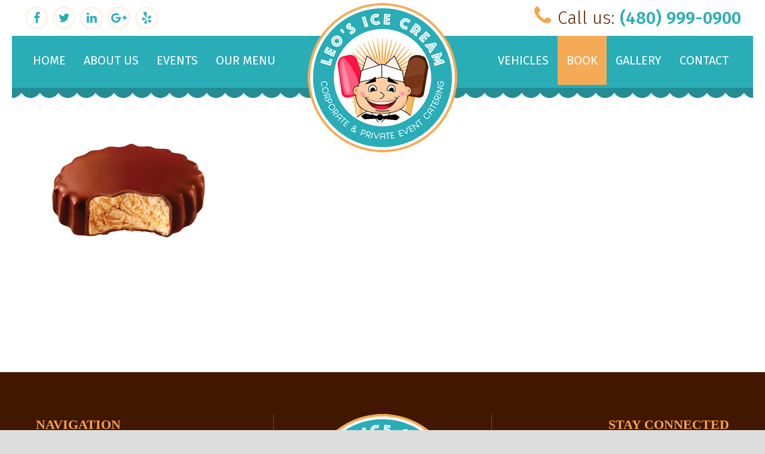

--- FILE ---
content_type: text/html; charset=UTF-8
request_url: https://leosicecream.com/our-menu/gh-reeses-dessert-cup/
body_size: 9383
content:
<!DOCTYPE html>
<html lang="en-US">
<head >
<meta charset="UTF-8" />
<meta name="viewport" content="width=device-width, initial-scale=1" />
<meta name="viewport" content="width=device-width, initial-scale=1.0" id="dynamik-viewport"/>
<meta name='robots' content='index, follow, max-image-preview:large, max-snippet:-1, max-video-preview:-1' />

	<!-- This site is optimized with the Yoast SEO plugin v26.5 - https://yoast.com/wordpress/plugins/seo/ -->
	<title>GH Reeses Dessert Cup - Leo’s Ice Cream</title>
	<link rel="canonical" href="https://leosicecream.com/our-menu/gh-reeses-dessert-cup/" />
	<meta property="og:locale" content="en_US" />
	<meta property="og:type" content="article" />
	<meta property="og:title" content="GH Reeses Dessert Cup - Leo’s Ice Cream" />
	<meta property="og:url" content="https://leosicecream.com/our-menu/gh-reeses-dessert-cup/" />
	<meta property="og:site_name" content="Leo’s Ice Cream" />
	<meta property="og:image" content="https://leosicecream.com/our-menu/gh-reeses-dessert-cup" />
	<meta property="og:image:width" content="290" />
	<meta property="og:image:height" content="290" />
	<meta property="og:image:type" content="image/png" />
	<meta name="twitter:card" content="summary_large_image" />
	<script type="application/ld+json" class="yoast-schema-graph">{"@context":"https://schema.org","@graph":[{"@type":"WebPage","@id":"https://leosicecream.com/our-menu/gh-reeses-dessert-cup/","url":"https://leosicecream.com/our-menu/gh-reeses-dessert-cup/","name":"GH Reeses Dessert Cup - Leo’s Ice Cream","isPartOf":{"@id":"https://leosicecream.com/#website"},"primaryImageOfPage":{"@id":"https://leosicecream.com/our-menu/gh-reeses-dessert-cup/#primaryimage"},"image":{"@id":"https://leosicecream.com/our-menu/gh-reeses-dessert-cup/#primaryimage"},"thumbnailUrl":"https://leosicecream.com/wp-content/uploads/2019/02/GH-Reeses-Dessert-Cup.png","datePublished":"2019-02-21T15:03:15+00:00","breadcrumb":{"@id":"https://leosicecream.com/our-menu/gh-reeses-dessert-cup/#breadcrumb"},"inLanguage":"en-US","potentialAction":[{"@type":"ReadAction","target":["https://leosicecream.com/our-menu/gh-reeses-dessert-cup/"]}]},{"@type":"ImageObject","inLanguage":"en-US","@id":"https://leosicecream.com/our-menu/gh-reeses-dessert-cup/#primaryimage","url":"https://leosicecream.com/wp-content/uploads/2019/02/GH-Reeses-Dessert-Cup.png","contentUrl":"https://leosicecream.com/wp-content/uploads/2019/02/GH-Reeses-Dessert-Cup.png","width":290,"height":290},{"@type":"BreadcrumbList","@id":"https://leosicecream.com/our-menu/gh-reeses-dessert-cup/#breadcrumb","itemListElement":[{"@type":"ListItem","position":1,"name":"Home","item":"https://leosicecream.com/"},{"@type":"ListItem","position":2,"name":"GH Reeses Dessert Cup"}]},{"@type":"WebSite","@id":"https://leosicecream.com/#website","url":"https://leosicecream.com/","name":"Leo’s Ice Cream","description":"","potentialAction":[{"@type":"SearchAction","target":{"@type":"EntryPoint","urlTemplate":"https://leosicecream.com/?s={search_term_string}"},"query-input":{"@type":"PropertyValueSpecification","valueRequired":true,"valueName":"search_term_string"}}],"inLanguage":"en-US"}]}</script>
	<!-- / Yoast SEO plugin. -->


<link rel='dns-prefetch' href='//fonts.googleapis.com' />
<link rel="alternate" type="application/rss+xml" title="Leo’s Ice Cream &raquo; Feed" href="https://leosicecream.com/feed/" />
<link rel="alternate" type="application/rss+xml" title="Leo’s Ice Cream &raquo; Comments Feed" href="https://leosicecream.com/comments/feed/" />
<link rel="alternate" title="oEmbed (JSON)" type="application/json+oembed" href="https://leosicecream.com/wp-json/oembed/1.0/embed?url=https%3A%2F%2Fleosicecream.com%2Four-menu%2Fgh-reeses-dessert-cup%2F" />
<link rel="alternate" title="oEmbed (XML)" type="text/xml+oembed" href="https://leosicecream.com/wp-json/oembed/1.0/embed?url=https%3A%2F%2Fleosicecream.com%2Four-menu%2Fgh-reeses-dessert-cup%2F&#038;format=xml" />
<style id='wp-img-auto-sizes-contain-inline-css' type='text/css'>
img:is([sizes=auto i],[sizes^="auto," i]){contain-intrinsic-size:3000px 1500px}
/*# sourceURL=wp-img-auto-sizes-contain-inline-css */
</style>
<link rel='stylesheet' id='dynamik_minified_stylesheet-css' href='https://leosicecream.com/wp-content/uploads/dynamik-gen/theme/dynamik-min.css?ver=1665660983' type='text/css' media='all' />
<style id='wp-emoji-styles-inline-css' type='text/css'>

	img.wp-smiley, img.emoji {
		display: inline !important;
		border: none !important;
		box-shadow: none !important;
		height: 1em !important;
		width: 1em !important;
		margin: 0 0.07em !important;
		vertical-align: -0.1em !important;
		background: none !important;
		padding: 0 !important;
	}
/*# sourceURL=wp-emoji-styles-inline-css */
</style>
<link rel='stylesheet' id='genesis-simple-page-sections-css' href='https://leosicecream.com/wp-content/plugins/genesis-simple-page-sections/public/css/genesis-simple-page-sections-public.css?ver=1.4.0' type='text/css' media='all' />
<link rel='stylesheet' id='image-hover-effects-css-css' href='https://leosicecream.com/wp-content/plugins/mega-addons-for-visual-composer/css/ihover.css?ver=6.9' type='text/css' media='all' />
<link rel='stylesheet' id='style-css-css' href='https://leosicecream.com/wp-content/plugins/mega-addons-for-visual-composer/css/style.css?ver=6.9' type='text/css' media='all' />
<link rel='stylesheet' id='font-awesome-latest-css' href='https://leosicecream.com/wp-content/plugins/mega-addons-for-visual-composer/css/font-awesome/css/all.css?ver=6.9' type='text/css' media='all' />
<link rel='stylesheet' id='dynamik_enqueued_google_fonts-css' href='//fonts.googleapis.com/css?family=Fira+Sans%3A300%2C400%2C500%2C700&#038;display=auto&#038;ver=2.6.9.5' type='text/css' media='all' />
<link rel='stylesheet' id='call-now-button-modern-style-css' href='https://leosicecream.com/wp-content/plugins/call-now-button/resources/style/modern.css?ver=1.5.5' type='text/css' media='all' />
<script type="text/javascript" src="https://leosicecream.com/wp-includes/js/jquery/jquery.min.js?ver=3.7.1" id="jquery-core-js"></script>
<script type="text/javascript" src="https://leosicecream.com/wp-includes/js/jquery/jquery-migrate.min.js?ver=3.4.1" id="jquery-migrate-js"></script>
<script type="text/javascript" src="https://leosicecream.com/wp-content/plugins/revslider/public/assets/js/rbtools.min.js?ver=6.6.14" async id="tp-tools-js"></script>
<script type="text/javascript" src="https://leosicecream.com/wp-content/plugins/revslider/public/assets/js/rs6.min.js?ver=6.6.14" async id="revmin-js"></script>
<script></script><link rel="https://api.w.org/" href="https://leosicecream.com/wp-json/" /><link rel="alternate" title="JSON" type="application/json" href="https://leosicecream.com/wp-json/wp/v2/media/371" /><link rel="EditURI" type="application/rsd+xml" title="RSD" href="https://leosicecream.com/xmlrpc.php?rsd" />
<meta name="generator" content="WordPress 6.9" />
<link rel='shortlink' href='https://leosicecream.com/?p=371' />
<link rel="icon" href="https://leosicecream.com/wp-content/uploads/dynamik-gen/theme/images/favicon.png" />
<link rel="stylesheet" href="https://cdnjs.cloudflare.com/ajax/libs/font-awesome/4.7.0/css/font-awesome.min.css">



<link rel="stylesheet" href="https://cdnjs.cloudflare.com/ajax/libs/animate.css/3.5.2/animate.min.css" >
<script src="https://leosicecream.com/wp-content/uploads/dynamik-gen/theme/wow.js"></script>

  <script>
    wow = new WOW(
      {
        animateClass: 'animated',
        offset:       100,
        callback:     function(box) {
          console.log("WOW: animating <" + box.tagName.toLowerCase() + ">")
        }
      }
    );
    wow.init();
</script>

<!-- Global site tag (gtag.js) - Google Analytics -->
<script async src="https://www.googletagmanager.com/gtag/js?id=UA-135753423-1"></script>
<script>
  window.dataLayer = window.dataLayer || [];
  function gtag(){dataLayer.push(arguments);}
  gtag('js', new Date());

  gtag('config', 'UA-135753423-1');
</script>

<!-- Google tag (gtag.js) -->
<script async src="https://www.googletagmanager.com/gtag/js?id=G-J0R8VYVEWH"></script>
<script>
  window.dataLayer = window.dataLayer || [];
  function gtag(){dataLayer.push(arguments);}
  gtag('js', new Date());

  gtag('config', 'G-J0R8VYVEWH');
</script>
<meta name="generator" content="Powered by WPBakery Page Builder - drag and drop page builder for WordPress."/>
<meta name="generator" content="Powered by Slider Revolution 6.6.14 - responsive, Mobile-Friendly Slider Plugin for WordPress with comfortable drag and drop interface." />
<script>function setREVStartSize(e){
			//window.requestAnimationFrame(function() {
				window.RSIW = window.RSIW===undefined ? window.innerWidth : window.RSIW;
				window.RSIH = window.RSIH===undefined ? window.innerHeight : window.RSIH;
				try {
					var pw = document.getElementById(e.c).parentNode.offsetWidth,
						newh;
					pw = pw===0 || isNaN(pw) || (e.l=="fullwidth" || e.layout=="fullwidth") ? window.RSIW : pw;
					e.tabw = e.tabw===undefined ? 0 : parseInt(e.tabw);
					e.thumbw = e.thumbw===undefined ? 0 : parseInt(e.thumbw);
					e.tabh = e.tabh===undefined ? 0 : parseInt(e.tabh);
					e.thumbh = e.thumbh===undefined ? 0 : parseInt(e.thumbh);
					e.tabhide = e.tabhide===undefined ? 0 : parseInt(e.tabhide);
					e.thumbhide = e.thumbhide===undefined ? 0 : parseInt(e.thumbhide);
					e.mh = e.mh===undefined || e.mh=="" || e.mh==="auto" ? 0 : parseInt(e.mh,0);
					if(e.layout==="fullscreen" || e.l==="fullscreen")
						newh = Math.max(e.mh,window.RSIH);
					else{
						e.gw = Array.isArray(e.gw) ? e.gw : [e.gw];
						for (var i in e.rl) if (e.gw[i]===undefined || e.gw[i]===0) e.gw[i] = e.gw[i-1];
						e.gh = e.el===undefined || e.el==="" || (Array.isArray(e.el) && e.el.length==0)? e.gh : e.el;
						e.gh = Array.isArray(e.gh) ? e.gh : [e.gh];
						for (var i in e.rl) if (e.gh[i]===undefined || e.gh[i]===0) e.gh[i] = e.gh[i-1];
											
						var nl = new Array(e.rl.length),
							ix = 0,
							sl;
						e.tabw = e.tabhide>=pw ? 0 : e.tabw;
						e.thumbw = e.thumbhide>=pw ? 0 : e.thumbw;
						e.tabh = e.tabhide>=pw ? 0 : e.tabh;
						e.thumbh = e.thumbhide>=pw ? 0 : e.thumbh;
						for (var i in e.rl) nl[i] = e.rl[i]<window.RSIW ? 0 : e.rl[i];
						sl = nl[0];
						for (var i in nl) if (sl>nl[i] && nl[i]>0) { sl = nl[i]; ix=i;}
						var m = pw>(e.gw[ix]+e.tabw+e.thumbw) ? 1 : (pw-(e.tabw+e.thumbw)) / (e.gw[ix]);
						newh =  (e.gh[ix] * m) + (e.tabh + e.thumbh);
					}
					var el = document.getElementById(e.c);
					if (el!==null && el) el.style.height = newh+"px";
					el = document.getElementById(e.c+"_wrapper");
					if (el!==null && el) {
						el.style.height = newh+"px";
						el.style.display = "block";
					}
				} catch(e){
					console.log("Failure at Presize of Slider:" + e)
				}
			//});
		  };</script>
<noscript><style> .wpb_animate_when_almost_visible { opacity: 1; }</style></noscript><style id='global-styles-inline-css' type='text/css'>
:root{--wp--preset--aspect-ratio--square: 1;--wp--preset--aspect-ratio--4-3: 4/3;--wp--preset--aspect-ratio--3-4: 3/4;--wp--preset--aspect-ratio--3-2: 3/2;--wp--preset--aspect-ratio--2-3: 2/3;--wp--preset--aspect-ratio--16-9: 16/9;--wp--preset--aspect-ratio--9-16: 9/16;--wp--preset--color--black: #000000;--wp--preset--color--cyan-bluish-gray: #abb8c3;--wp--preset--color--white: #ffffff;--wp--preset--color--pale-pink: #f78da7;--wp--preset--color--vivid-red: #cf2e2e;--wp--preset--color--luminous-vivid-orange: #ff6900;--wp--preset--color--luminous-vivid-amber: #fcb900;--wp--preset--color--light-green-cyan: #7bdcb5;--wp--preset--color--vivid-green-cyan: #00d084;--wp--preset--color--pale-cyan-blue: #8ed1fc;--wp--preset--color--vivid-cyan-blue: #0693e3;--wp--preset--color--vivid-purple: #9b51e0;--wp--preset--gradient--vivid-cyan-blue-to-vivid-purple: linear-gradient(135deg,rgb(6,147,227) 0%,rgb(155,81,224) 100%);--wp--preset--gradient--light-green-cyan-to-vivid-green-cyan: linear-gradient(135deg,rgb(122,220,180) 0%,rgb(0,208,130) 100%);--wp--preset--gradient--luminous-vivid-amber-to-luminous-vivid-orange: linear-gradient(135deg,rgb(252,185,0) 0%,rgb(255,105,0) 100%);--wp--preset--gradient--luminous-vivid-orange-to-vivid-red: linear-gradient(135deg,rgb(255,105,0) 0%,rgb(207,46,46) 100%);--wp--preset--gradient--very-light-gray-to-cyan-bluish-gray: linear-gradient(135deg,rgb(238,238,238) 0%,rgb(169,184,195) 100%);--wp--preset--gradient--cool-to-warm-spectrum: linear-gradient(135deg,rgb(74,234,220) 0%,rgb(151,120,209) 20%,rgb(207,42,186) 40%,rgb(238,44,130) 60%,rgb(251,105,98) 80%,rgb(254,248,76) 100%);--wp--preset--gradient--blush-light-purple: linear-gradient(135deg,rgb(255,206,236) 0%,rgb(152,150,240) 100%);--wp--preset--gradient--blush-bordeaux: linear-gradient(135deg,rgb(254,205,165) 0%,rgb(254,45,45) 50%,rgb(107,0,62) 100%);--wp--preset--gradient--luminous-dusk: linear-gradient(135deg,rgb(255,203,112) 0%,rgb(199,81,192) 50%,rgb(65,88,208) 100%);--wp--preset--gradient--pale-ocean: linear-gradient(135deg,rgb(255,245,203) 0%,rgb(182,227,212) 50%,rgb(51,167,181) 100%);--wp--preset--gradient--electric-grass: linear-gradient(135deg,rgb(202,248,128) 0%,rgb(113,206,126) 100%);--wp--preset--gradient--midnight: linear-gradient(135deg,rgb(2,3,129) 0%,rgb(40,116,252) 100%);--wp--preset--font-size--small: 13px;--wp--preset--font-size--medium: 20px;--wp--preset--font-size--large: 36px;--wp--preset--font-size--x-large: 42px;--wp--preset--spacing--20: 0.44rem;--wp--preset--spacing--30: 0.67rem;--wp--preset--spacing--40: 1rem;--wp--preset--spacing--50: 1.5rem;--wp--preset--spacing--60: 2.25rem;--wp--preset--spacing--70: 3.38rem;--wp--preset--spacing--80: 5.06rem;--wp--preset--shadow--natural: 6px 6px 9px rgba(0, 0, 0, 0.2);--wp--preset--shadow--deep: 12px 12px 50px rgba(0, 0, 0, 0.4);--wp--preset--shadow--sharp: 6px 6px 0px rgba(0, 0, 0, 0.2);--wp--preset--shadow--outlined: 6px 6px 0px -3px rgb(255, 255, 255), 6px 6px rgb(0, 0, 0);--wp--preset--shadow--crisp: 6px 6px 0px rgb(0, 0, 0);}:where(.is-layout-flex){gap: 0.5em;}:where(.is-layout-grid){gap: 0.5em;}body .is-layout-flex{display: flex;}.is-layout-flex{flex-wrap: wrap;align-items: center;}.is-layout-flex > :is(*, div){margin: 0;}body .is-layout-grid{display: grid;}.is-layout-grid > :is(*, div){margin: 0;}:where(.wp-block-columns.is-layout-flex){gap: 2em;}:where(.wp-block-columns.is-layout-grid){gap: 2em;}:where(.wp-block-post-template.is-layout-flex){gap: 1.25em;}:where(.wp-block-post-template.is-layout-grid){gap: 1.25em;}.has-black-color{color: var(--wp--preset--color--black) !important;}.has-cyan-bluish-gray-color{color: var(--wp--preset--color--cyan-bluish-gray) !important;}.has-white-color{color: var(--wp--preset--color--white) !important;}.has-pale-pink-color{color: var(--wp--preset--color--pale-pink) !important;}.has-vivid-red-color{color: var(--wp--preset--color--vivid-red) !important;}.has-luminous-vivid-orange-color{color: var(--wp--preset--color--luminous-vivid-orange) !important;}.has-luminous-vivid-amber-color{color: var(--wp--preset--color--luminous-vivid-amber) !important;}.has-light-green-cyan-color{color: var(--wp--preset--color--light-green-cyan) !important;}.has-vivid-green-cyan-color{color: var(--wp--preset--color--vivid-green-cyan) !important;}.has-pale-cyan-blue-color{color: var(--wp--preset--color--pale-cyan-blue) !important;}.has-vivid-cyan-blue-color{color: var(--wp--preset--color--vivid-cyan-blue) !important;}.has-vivid-purple-color{color: var(--wp--preset--color--vivid-purple) !important;}.has-black-background-color{background-color: var(--wp--preset--color--black) !important;}.has-cyan-bluish-gray-background-color{background-color: var(--wp--preset--color--cyan-bluish-gray) !important;}.has-white-background-color{background-color: var(--wp--preset--color--white) !important;}.has-pale-pink-background-color{background-color: var(--wp--preset--color--pale-pink) !important;}.has-vivid-red-background-color{background-color: var(--wp--preset--color--vivid-red) !important;}.has-luminous-vivid-orange-background-color{background-color: var(--wp--preset--color--luminous-vivid-orange) !important;}.has-luminous-vivid-amber-background-color{background-color: var(--wp--preset--color--luminous-vivid-amber) !important;}.has-light-green-cyan-background-color{background-color: var(--wp--preset--color--light-green-cyan) !important;}.has-vivid-green-cyan-background-color{background-color: var(--wp--preset--color--vivid-green-cyan) !important;}.has-pale-cyan-blue-background-color{background-color: var(--wp--preset--color--pale-cyan-blue) !important;}.has-vivid-cyan-blue-background-color{background-color: var(--wp--preset--color--vivid-cyan-blue) !important;}.has-vivid-purple-background-color{background-color: var(--wp--preset--color--vivid-purple) !important;}.has-black-border-color{border-color: var(--wp--preset--color--black) !important;}.has-cyan-bluish-gray-border-color{border-color: var(--wp--preset--color--cyan-bluish-gray) !important;}.has-white-border-color{border-color: var(--wp--preset--color--white) !important;}.has-pale-pink-border-color{border-color: var(--wp--preset--color--pale-pink) !important;}.has-vivid-red-border-color{border-color: var(--wp--preset--color--vivid-red) !important;}.has-luminous-vivid-orange-border-color{border-color: var(--wp--preset--color--luminous-vivid-orange) !important;}.has-luminous-vivid-amber-border-color{border-color: var(--wp--preset--color--luminous-vivid-amber) !important;}.has-light-green-cyan-border-color{border-color: var(--wp--preset--color--light-green-cyan) !important;}.has-vivid-green-cyan-border-color{border-color: var(--wp--preset--color--vivid-green-cyan) !important;}.has-pale-cyan-blue-border-color{border-color: var(--wp--preset--color--pale-cyan-blue) !important;}.has-vivid-cyan-blue-border-color{border-color: var(--wp--preset--color--vivid-cyan-blue) !important;}.has-vivid-purple-border-color{border-color: var(--wp--preset--color--vivid-purple) !important;}.has-vivid-cyan-blue-to-vivid-purple-gradient-background{background: var(--wp--preset--gradient--vivid-cyan-blue-to-vivid-purple) !important;}.has-light-green-cyan-to-vivid-green-cyan-gradient-background{background: var(--wp--preset--gradient--light-green-cyan-to-vivid-green-cyan) !important;}.has-luminous-vivid-amber-to-luminous-vivid-orange-gradient-background{background: var(--wp--preset--gradient--luminous-vivid-amber-to-luminous-vivid-orange) !important;}.has-luminous-vivid-orange-to-vivid-red-gradient-background{background: var(--wp--preset--gradient--luminous-vivid-orange-to-vivid-red) !important;}.has-very-light-gray-to-cyan-bluish-gray-gradient-background{background: var(--wp--preset--gradient--very-light-gray-to-cyan-bluish-gray) !important;}.has-cool-to-warm-spectrum-gradient-background{background: var(--wp--preset--gradient--cool-to-warm-spectrum) !important;}.has-blush-light-purple-gradient-background{background: var(--wp--preset--gradient--blush-light-purple) !important;}.has-blush-bordeaux-gradient-background{background: var(--wp--preset--gradient--blush-bordeaux) !important;}.has-luminous-dusk-gradient-background{background: var(--wp--preset--gradient--luminous-dusk) !important;}.has-pale-ocean-gradient-background{background: var(--wp--preset--gradient--pale-ocean) !important;}.has-electric-grass-gradient-background{background: var(--wp--preset--gradient--electric-grass) !important;}.has-midnight-gradient-background{background: var(--wp--preset--gradient--midnight) !important;}.has-small-font-size{font-size: var(--wp--preset--font-size--small) !important;}.has-medium-font-size{font-size: var(--wp--preset--font-size--medium) !important;}.has-large-font-size{font-size: var(--wp--preset--font-size--large) !important;}.has-x-large-font-size{font-size: var(--wp--preset--font-size--x-large) !important;}
/*# sourceURL=global-styles-inline-css */
</style>
<link rel='stylesheet' id='rs-plugin-settings-css' href='https://leosicecream.com/wp-content/plugins/revslider/public/assets/css/rs6.css?ver=6.6.14' type='text/css' media='all' />
<style id='rs-plugin-settings-inline-css' type='text/css'>
.tp-caption a{color:#ff7302;text-shadow:none;-webkit-transition:all 0.2s ease-out;-moz-transition:all 0.2s ease-out;-o-transition:all 0.2s ease-out;-ms-transition:all 0.2s ease-out}.tp-caption a:hover{color:#ffa902}
/*# sourceURL=rs-plugin-settings-inline-css */
</style>
</head>
<body data-rsssl=1 class="attachment wp-singular attachment-template-default attachmentid-371 attachment-png wp-theme-genesis wp-child-theme-dynamik-gen header-image full-width-content genesis-breadcrumbs-hidden mac chrome feature-top-outside site-fluid override wpb-js-composer js-comp-ver-7.5 vc_responsive"><div class="homelogo">
<a href="https://leosicecream.com/">
<img src="https://leosicecream.com/wp-content/uploads/dynamik-gen/theme/images/logo.png" />
</a>
</div>

<div class="homestripe">
<img src="https://leosicecream.com/wp-content/uploads/2019/02/stripe.png" />
</div><div class="site-container"><header class="site-header"><div class="wrap"><div class="title-area"><p class="site-title"><a href="https://leosicecream.com/">Leo’s Ice Cream</a></p></div><div class="widget-area header-widget-area"><section id="custom_html-2" class="widget_text widget widget_custom_html"><div class="widget_text widget-wrap"><div class="textwidget custom-html-widget"><div class="one-half first">
		<p style="text-align: left;"><div class="smicons">
<!-- facebook starts -->
<a href="https://www.facebook.com/leosicecream/" target="_blank" title="Like on Facebook" rel="nofollow noopener noreferrer">
<span class="fa-stack">
<i class="fa fa-circle fa-stack-2x"></i><i class="fa fa-facebook fa-stack-1x"></i>
</span>
</a>

<!-- twitter starts -->
<a href="https://twitter.com/LeosIceCream" target="_blank" title="Follow on Twitter" rel="nofollow noopener noreferrer">
<span class="fa-stack">
<i class="fa fa-circle fa-stack-2x"></i><i class="fa fa-twitter fa-stack-1x"></i>
</span>
</a>


<!-- linkedin starts -->
<a href="https://www.linkedin.com/company/leo-s-ice-cream/" target="_blank" title="Connect on Linkedin" rel="nofollow noopener noreferrer">
<span class="fa-stack">
<i class="fa fa-circle fa-stack-2x"></i><i class="fa fa-linkedin fa-stack-1x"></i>
</span>
</a>

<!-- google starts -->
<a href="https://www.google.com/search?client=opera&q=leos+ice+cream+phoenix&sourceid=opera&ie=UTF-8&oe=UTF-8#lrd=0x872b0c509b8ea981:0x323af4ac3d40d86a,1,,," target="_blank" title="Review on Google" rel="nofollow noopener noreferrer">
<span class="fa-stack">
<i class="fa fa-circle fa-stack-2x"></i><i class="fa fa-google-plus fa-stack-1x"></i>
</span>
</a>

<!-- yelp starts -->
<a href="https://www.yelp.com/biz/leos-ice-cream-phoenix?osq=leos+ice+cream+phoenix" target="_blank" title="Review us on Yelp" rel="nofollow noopener noreferrer">
<span class="fa-stack">
<i class="fa fa-circle fa-stack-2x"></i><i class="fa fa-yelp fa-stack-1x"></i>
</span>
</a>
</div>
	</p>
</div>
<div class="one-half">
	
<div class="headcta">
	Call us: <a href="tel:4809990900">(480) 999-0900</a>
</div>
	
</div>
</div></div></section>
</div></div></header><nav class="nav-primary" aria-label="Main"><div class="wrap"><ul id="menu-mainmenu" class="menu genesis-nav-menu menu-primary js-superfish"><li id="menu-item-137" class="menu-item menu-item-type-post_type menu-item-object-page menu-item-home menu-item-137"><a href="https://leosicecream.com/"><span >Home</span></a></li>
<li id="menu-item-246" class="menu-item menu-item-type-post_type menu-item-object-page menu-item-has-children menu-item-246"><a href="https://leosicecream.com/about-us/"><span >About Us</span></a>
<ul class="sub-menu">
	<li id="menu-item-586" class="menu-item menu-item-type-post_type menu-item-object-page menu-item-586"><a href="https://leosicecream.com/about-us/"><span >About Leos</span></a></li>
	<li id="menu-item-585" class="menu-item menu-item-type-post_type menu-item-object-page menu-item-585"><a href="https://leosicecream.com/testimonials/"><span >Testimonials</span></a></li>
	<li id="menu-item-584" class="menu-item menu-item-type-post_type menu-item-object-page menu-item-584"><a href="https://leosicecream.com/faqs/"><span >FAQs</span></a></li>
</ul>
</li>
<li id="menu-item-245" class="menu-item menu-item-type-post_type menu-item-object-page menu-item-245"><a href="https://leosicecream.com/events/"><span >Events</span></a></li>
<li id="menu-item-244" class="menu-item menu-item-type-post_type menu-item-object-page menu-item-244"><a href="https://leosicecream.com/our-menu/"><span >Our Menu</span></a></li>
<li id="menu-item-243" class="menu-item menu-item-type-post_type menu-item-object-page menu-item-243"><a href="https://leosicecream.com/vehicles/"><span >Vehicles</span></a></li>
<li id="menu-item-4936" class="menu-item menu-item-type-post_type menu-item-object-page menu-item-4936"><a href="https://leosicecream.com/book-today/"><span >Book</span></a></li>
<li id="menu-item-766" class="menu-item menu-item-type-post_type menu-item-object-page menu-item-766"><a href="https://leosicecream.com/gallery/"><span >Gallery</span></a></li>
<li id="menu-item-97" class="menu-item menu-item-type-post_type menu-item-object-page menu-item-97"><a href="https://leosicecream.com/contact/"><span >Contact</span></a></li>
</ul></div></nav><div class="site-inner"><div class="content-sidebar-wrap"><main class="content"><article class="post-371 attachment type-attachment status-inherit entry override" aria-label="GH Reeses Dessert Cup"><header class="entry-header"><p class="entry-meta"><time class="entry-time">February 21, 2019</time> By <span class="entry-author"><a href="https://leosicecream.com/author/admin/" class="entry-author-link" rel="author"><span class="entry-author-name">admin</span></a></span>  </p></header><div class="entry-content"><p class="attachment"><a href='https://leosicecream.com/wp-content/uploads/2019/02/GH-Reeses-Dessert-Cup.png'><img decoding="async" width="290" height="290" src="https://leosicecream.com/wp-content/uploads/2019/02/GH-Reeses-Dessert-Cup.png" class="attachment-medium size-medium" alt="" srcset="https://leosicecream.com/wp-content/uploads/2019/02/GH-Reeses-Dessert-Cup.png 290w, https://leosicecream.com/wp-content/uploads/2019/02/GH-Reeses-Dessert-Cup-125x125.png 125w, https://leosicecream.com/wp-content/uploads/2019/02/GH-Reeses-Dessert-Cup-75x75.png 75w" sizes="(max-width: 290px) 100vw, 290px" /></a></p>
</div><footer class="entry-footer"></footer></article><img src="https://leosicecream.com/wp-content/themes/dynamik-gen/images/content-filler.png" class="dynamik-content-filler-img" alt=""></main></div></div>	<div id="ez-fat-footer-container-wrap" class="clearfix">
	
		<div id="ez-fat-footer-container" class="clearfix">
	
			<div id="ez-fat-footer-1" class="widget-area ez-widget-area one-third first">
				<section id="nav_menu-2" class="widget widget_nav_menu"><div class="widget-wrap"><h4 class="widget-title widgettitle">Navigation</h4>
<div class="menu-footermenu-container"><ul id="menu-footermenu" class="menu"><li id="menu-item-588" class="menu-item menu-item-type-post_type menu-item-object-page menu-item-home menu-item-588"><a href="https://leosicecream.com/">Home</a></li>
<li id="menu-item-597" class="menu-item menu-item-type-post_type menu-item-object-page menu-item-597"><a href="https://leosicecream.com/testimonials/">Testimonials</a></li>
<li id="menu-item-589" class="menu-item menu-item-type-post_type menu-item-object-page menu-item-589"><a href="https://leosicecream.com/about-us/">About Us</a></li>
<li id="menu-item-593" class="menu-item menu-item-type-post_type menu-item-object-page menu-item-593"><a href="https://leosicecream.com/faqs/">FAQs</a></li>
<li id="menu-item-592" class="menu-item menu-item-type-post_type menu-item-object-page menu-item-592"><a href="https://leosicecream.com/events/">Events</a></li>
<li id="menu-item-590" class="menu-item menu-item-type-post_type menu-item-object-page menu-item-590"><a href="https://leosicecream.com/blog/">Blog</a></li>
<li id="menu-item-596" class="menu-item menu-item-type-post_type menu-item-object-page menu-item-596"><a href="https://leosicecream.com/our-menu/">Menu</a></li>
<li id="menu-item-591" class="menu-item menu-item-type-post_type menu-item-object-page menu-item-591"><a href="https://leosicecream.com/contact/">Contact</a></li>
<li id="menu-item-598" class="menu-item menu-item-type-post_type menu-item-object-page menu-item-598"><a href="https://leosicecream.com/vehicles/">Vehicles</a></li>
<li id="menu-item-765" class="menu-item menu-item-type-post_type menu-item-object-page menu-item-765"><a href="https://leosicecream.com/gallery/">Gallery</a></li>
</ul></div></div></section>
			</div><!-- end #fat-footer-1 -->
	
			<div id="ez-fat-footer-2" class="widget-area ez-widget-area one-third">
				<section id="custom_html-4" class="widget_text widget widget_custom_html"><div class="widget_text widget-wrap"><div class="textwidget custom-html-widget"><img src="https://leosicecream.com/wp-content/uploads/dynamik-gen/theme/images/logo.png" class="aligncenter" alt="logo"></div></div></section>
			</div><!-- end #fat-footer-2 -->
	
			<div id="ez-fat-footer-3" class="widget-area ez-widget-area one-third">
				<section id="custom_html-3" class="widget_text widget widget_custom_html"><div class="widget_text widget-wrap"><h4 class="widget-title widgettitle">Stay Connected</h4>
<div class="textwidget custom-html-widget"><span itemscope itemtype="http://schema.org/LocalBusiness">
<img itemprop="image" style="display: none;" src="https://leosicecream.com/wp-content/uploads/dynamik-gen/theme/images/logo.png" alt=" "/>
<a itemprop="url" href="https://leosicecream.com/" style="text-decoration: none; font-weight: bold;"><span itemprop="name">Leo’s Ice Cream</span></a>
<span itemprop="address" itemscope itemtype="http://schema.org/PostalAddress">
	
<span itemprop="streetAddress" style="display: none;">2727 W Baseline Rd, Ste. 18</span><br/>
<span itemprop="addressLocality">Tempe</span>, 
<span itemprop="addressRegion">AZ</span> 
<span itemprop="postalCode">85283</span></span><br/>
Phone: <span itemprop="telephone">(480) 999-0900</span>
<span itemprop="priceRange" style="display: none;">$99</span>
</span>
<br/>
<br/>
<div class="smicons">
<!-- facebook starts -->
<a href="https://www.facebook.com/leosicecream/" target="_blank" title="Like on Facebook" rel="nofollow noopener noreferrer">
<span class="fa-stack">
<i class="fa fa-circle fa-stack-2x"></i><i class="fa fa-facebook fa-stack-1x"></i>
</span>
</a>

<!-- twitter starts -->
<a href="https://twitter.com/LeosIceCream" target="_blank" title="Follow on Twitter" rel="nofollow noopener noreferrer">
<span class="fa-stack">
<i class="fa fa-circle fa-stack-2x"></i><i class="fa fa-twitter fa-stack-1x"></i>
</span>
</a>


<!-- linkedin starts -->
<a href="https://www.linkedin.com/company/leo-s-ice-cream/" target="_blank" title="Connect on Linkedin" rel="nofollow noopener noreferrer">
<span class="fa-stack">
<i class="fa fa-circle fa-stack-2x"></i><i class="fa fa-linkedin fa-stack-1x"></i>
</span>
</a>

<!-- google starts -->
<a href="https://www.google.com/search?client=opera&q=leos+ice+cream+phoenix&sourceid=opera&ie=UTF-8&oe=UTF-8#lrd=0x872b0c509b8ea981:0x323af4ac3d40d86a,1,,," target="_blank" title="Review on Google" rel="nofollow noopener noreferrer">
<span class="fa-stack">
<i class="fa fa-circle fa-stack-2x"></i><i class="fa fa-google-plus fa-stack-1x"></i>
</span>
</a>

<!-- yelp starts -->
<a href="https://www.yelp.com/biz/leos-ice-cream-phoenix?osq=leos+ice+cream+phoenix" target="_blank" title="Review us on Yelp" rel="nofollow noopener noreferrer">
<span class="fa-stack">
<i class="fa fa-circle fa-stack-2x"></i><i class="fa fa-yelp fa-stack-1x"></i>
</span>
</a>
</div></div></div></section>
			</div><!-- end #fat-footer-3 -->
					
		</div><!-- end #fat-footer-container -->
		
	</div><!-- end #fat-footer-container-wrap -->
<footer class="site-footer"><div class="wrap"><p style="text-align: center;">&copy; Copyright 2026 Leo’s Ice Cream &middot; All rights reserved.</p>

<!--<p style="text-align: center; margin-top: 20px; font-size: 0.75em;">Website designed by <a href="https://wonderfulwebsites.com/" target="_blank">Wonderful Websites, LLC</a></p>--> </div></footer></div>
		<script>
			window.RS_MODULES = window.RS_MODULES || {};
			window.RS_MODULES.modules = window.RS_MODULES.modules || {};
			window.RS_MODULES.waiting = window.RS_MODULES.waiting || [];
			window.RS_MODULES.defered = false;
			window.RS_MODULES.moduleWaiting = window.RS_MODULES.moduleWaiting || {};
			window.RS_MODULES.type = 'compiled';
		</script>
		<script type="speculationrules">
{"prefetch":[{"source":"document","where":{"and":[{"href_matches":"/*"},{"not":{"href_matches":["/wp-*.php","/wp-admin/*","/wp-content/uploads/*","/wp-content/*","/wp-content/plugins/*","/wp-content/themes/dynamik-gen/*","/wp-content/themes/genesis/*","/*\\?(.+)"]}},{"not":{"selector_matches":"a[rel~=\"nofollow\"]"}},{"not":{"selector_matches":".no-prefetch, .no-prefetch a"}}]},"eagerness":"conservative"}]}
</script>
<!-- Call Now Button 1.5.5 (https://callnowbutton.com) [renderer:modern]-->
<a aria-label="Call Now Button" href="tel:4809990900" id="callnowbutton" class="call-now-button  cnb-zoom-100  cnb-zindex-10  cnb-single cnb-right cnb-displaymode cnb-displaymode-mobile-only" style="background-image:url([data-uri]); background-color:#009900;" onclick='return gtag_report_conversion("tel:4809990900");'><span>Call Now Button</span></a><script type="text/javascript" src="https://leosicecream.com/wp-includes/js/hoverIntent.min.js?ver=1.10.2" id="hoverIntent-js"></script>
<script type="text/javascript" src="https://leosicecream.com/wp-content/themes/genesis/lib/js/menu/superfish.min.js?ver=1.7.10" id="superfish-js"></script>
<script type="text/javascript" src="https://leosicecream.com/wp-content/themes/genesis/lib/js/menu/superfish.args.min.js?ver=3.6.1" id="superfish-args-js"></script>
<script type="text/javascript" src="https://leosicecream.com/wp-content/themes/dynamik-gen/lib/js/responsive.js?ver=2.6.9.5" id="responsive-js"></script>
<script id="wp-emoji-settings" type="application/json">
{"baseUrl":"https://s.w.org/images/core/emoji/17.0.2/72x72/","ext":".png","svgUrl":"https://s.w.org/images/core/emoji/17.0.2/svg/","svgExt":".svg","source":{"concatemoji":"https://leosicecream.com/wp-includes/js/wp-emoji-release.min.js?ver=6.9"}}
</script>
<script type="module">
/* <![CDATA[ */
/*! This file is auto-generated */
const a=JSON.parse(document.getElementById("wp-emoji-settings").textContent),o=(window._wpemojiSettings=a,"wpEmojiSettingsSupports"),s=["flag","emoji"];function i(e){try{var t={supportTests:e,timestamp:(new Date).valueOf()};sessionStorage.setItem(o,JSON.stringify(t))}catch(e){}}function c(e,t,n){e.clearRect(0,0,e.canvas.width,e.canvas.height),e.fillText(t,0,0);t=new Uint32Array(e.getImageData(0,0,e.canvas.width,e.canvas.height).data);e.clearRect(0,0,e.canvas.width,e.canvas.height),e.fillText(n,0,0);const a=new Uint32Array(e.getImageData(0,0,e.canvas.width,e.canvas.height).data);return t.every((e,t)=>e===a[t])}function p(e,t){e.clearRect(0,0,e.canvas.width,e.canvas.height),e.fillText(t,0,0);var n=e.getImageData(16,16,1,1);for(let e=0;e<n.data.length;e++)if(0!==n.data[e])return!1;return!0}function u(e,t,n,a){switch(t){case"flag":return n(e,"\ud83c\udff3\ufe0f\u200d\u26a7\ufe0f","\ud83c\udff3\ufe0f\u200b\u26a7\ufe0f")?!1:!n(e,"\ud83c\udde8\ud83c\uddf6","\ud83c\udde8\u200b\ud83c\uddf6")&&!n(e,"\ud83c\udff4\udb40\udc67\udb40\udc62\udb40\udc65\udb40\udc6e\udb40\udc67\udb40\udc7f","\ud83c\udff4\u200b\udb40\udc67\u200b\udb40\udc62\u200b\udb40\udc65\u200b\udb40\udc6e\u200b\udb40\udc67\u200b\udb40\udc7f");case"emoji":return!a(e,"\ud83e\u1fac8")}return!1}function f(e,t,n,a){let r;const o=(r="undefined"!=typeof WorkerGlobalScope&&self instanceof WorkerGlobalScope?new OffscreenCanvas(300,150):document.createElement("canvas")).getContext("2d",{willReadFrequently:!0}),s=(o.textBaseline="top",o.font="600 32px Arial",{});return e.forEach(e=>{s[e]=t(o,e,n,a)}),s}function r(e){var t=document.createElement("script");t.src=e,t.defer=!0,document.head.appendChild(t)}a.supports={everything:!0,everythingExceptFlag:!0},new Promise(t=>{let n=function(){try{var e=JSON.parse(sessionStorage.getItem(o));if("object"==typeof e&&"number"==typeof e.timestamp&&(new Date).valueOf()<e.timestamp+604800&&"object"==typeof e.supportTests)return e.supportTests}catch(e){}return null}();if(!n){if("undefined"!=typeof Worker&&"undefined"!=typeof OffscreenCanvas&&"undefined"!=typeof URL&&URL.createObjectURL&&"undefined"!=typeof Blob)try{var e="postMessage("+f.toString()+"("+[JSON.stringify(s),u.toString(),c.toString(),p.toString()].join(",")+"));",a=new Blob([e],{type:"text/javascript"});const r=new Worker(URL.createObjectURL(a),{name:"wpTestEmojiSupports"});return void(r.onmessage=e=>{i(n=e.data),r.terminate(),t(n)})}catch(e){}i(n=f(s,u,c,p))}t(n)}).then(e=>{for(const n in e)a.supports[n]=e[n],a.supports.everything=a.supports.everything&&a.supports[n],"flag"!==n&&(a.supports.everythingExceptFlag=a.supports.everythingExceptFlag&&a.supports[n]);var t;a.supports.everythingExceptFlag=a.supports.everythingExceptFlag&&!a.supports.flag,a.supports.everything||((t=a.source||{}).concatemoji?r(t.concatemoji):t.wpemoji&&t.twemoji&&(r(t.twemoji),r(t.wpemoji)))});
//# sourceURL=https://leosicecream.com/wp-includes/js/wp-emoji-loader.min.js
/* ]]> */
</script>
<script></script></body></html>


--- FILE ---
content_type: text/css; charset=utf-8
request_url: https://leosicecream.com/wp-content/uploads/dynamik-gen/theme/dynamik-min.css?ver=1665660983
body_size: 11960
content:
/* This file is auto-generated from the Dynamik Options settings and custom.css content (if file exists). Any direct edits here will be lost if the settings page is saved */
  article,aside,details,figcaption,figure,footer,header,hgroup,main,nav,section,summary{display:block}audio,canvas,video{display:inline-block}audio:not([controls]){display:none;height:0}[hidden]{display:none}html{font-family:sans-serif;-ms-text-size-adjust:100%;-webkit-text-size-adjust:100%}body{margin:0}a:focus{outline:thin dotted}a:active,a:hover{outline:0}h1{font-size:2em;margin:.67em 0}abbr[title]{border-bottom:1px dotted}b,strong{font-weight:bold}dfn{font-style:italic}hr{-moz-box-sizing:content-box;box-sizing:content-box;height:0}mark{background:#ff0;color:#000}code,kbd,pre,samp{font-family:monospace,serif;font-size:1em}pre{white-space:pre-wrap}q{quotes:"\201C" "\201D" "\2018" "\2019"}small{font-size:80%}sub,sup{font-size:75%;line-height:0;position:relative;vertical-align:baseline}sup{top:-0.5em}sub{bottom:-0.25em}img{border:0}svg:not(:root){overflow:hidden}figure{margin:0}fieldset{border:1px solid silver;margin:0 2px;padding:.35em .625em .75em}legend{border:0;padding:0}button,input,select,textarea{font-family:inherit;font-size:100%;margin:0}button,input{line-height:normal}button,select{text-transform:none}button,html input[type="button"],input[type="reset"],input[type="submit"]{-webkit-appearance:button;cursor:pointer}button[disabled],html input[disabled]{cursor:default}input[type="checkbox"],input[type="radio"]{box-sizing:border-box;padding:0}input[type="search"]{-webkit-appearance:textfield;-moz-box-sizing:content-box;-webkit-box-sizing:content-box;box-sizing:content-box}input[type="search"]::-webkit-search-cancel-button,input[type="search"]::-webkit-search-decoration{-webkit-appearance:none}button::-moz-focus-inner,input::-moz-focus-inner{border:0;padding:0}textarea{overflow:auto;vertical-align:top}table{border-collapse:collapse;border-spacing:0} html{font-size:62.5%;}body,h1,h2,h2 a,h2 a:visited,h3,h4,h5,h6,p,select,textarea{margin:0;padding:0;text-decoration:none;}li,ol,ul{margin:0;padding:0;}ol li{list-style-type:decimal;} .screen-reader-shortcut,.screen-reader-text,.screen-reader-text span{border:0;clip:rect(0,0,0,0);height:1px;overflow:hidden;position:absolute !important;width:1px;word-wrap:normal !important;}.screen-reader-text:focus,.screen-reader-shortcut:focus{background:#fff;box-shadow:0 0 2px 2px rgba(0,0,0,.6);clip:auto !important;color:#333;display:block;font-size:1em;font-weight:bold;height:auto;padding:15px 23px 14px;text-decoration:none;width:auto;z-index:100000;}.more-link{position:relative;} .genesis-skip-link{margin:0;}.genesis-skip-link .skip-link-hidden{display:none;visibility:hidden;}.genesis-skip-link li{height:0;list-style:none;width:0;} :focus{color:#333;outline:#ccc solid 1px;} .archive-pagination:before,.clearfix:before,.entry:before,.entry-pagination:before,.footer-widgets:before,.nav-primary:before,.nav-secondary:before,.site-container:before,.site-footer:before,.site-header:before,.site-inner:before,.wrap:before{content:" ";display:table;}.archive-pagination:after,.clearfix:after,.entry:after,.entry-pagination:after,.footer-widgets:after,.nav-primary:after,.nav-secondary:after,.site-container:after,.site-footer:after,.site-header:after,.site-inner:after,.wrap:after{clear:both;content:" ";display:table;}.clearfix:after{visibility:hidden;display:block;height:0;font-size:0;line-height:0;content:" ";clear:both;}.clearfix{display:block;} * html .clearfix{height:1%;} *:first-child + html .clearfix{min-height:1%;} a,a:visited{color:#0d72c7;text-decoration:none;}a:hover{text-decoration:underline;}a img{border:none;} body{background:#DDDDDD;color:#333333;font-family:'Fira Sans','sans-serif';font-size:16px;line-height:1.6;font-family:open sans,arial,sans serif;overflow-x:hidden;}::-moz-selection{background-color:#0d72c7;color:#fff;}::selection{background-color:#0d72c7;color:#fff;} .site-container{background:#FFFFFF;border-top:0px solid #DDDDDD;border-bottom:0px solid #DDDDDD;border-left:0px solid #DDDDDD;border-right:0px solid #DDDDDD;margin:0px auto 0px;padding:0px 0px 0px 0px;clear:both;}.content-sidebar-sidebar .site-container{max-width:100%;}.sidebar-sidebar-content .site-container{max-width:100%;}.sidebar-content-sidebar .site-container{max-width:100%;}.content-sidebar .site-container{max-width:100%;}.sidebar-content .site-container{max-width:100%;}.full-width-content .site-container{max-width:100%;}.content .taxonomy-description h1,.content .author-description h1,.taxonomy-description,.content blockquote,.author-description,.author-box,.comment-list li,.ping-list li,a.comment-reply-link,#author,#comment,#email,#url,#respond p.form-allowed-tags,#commentform #submit,.sidebar-primary h4,.sidebar-secondary h4,#ez-home-sidebar h4,.sidebar.widget-area .widget,.breadcrumb,.search-form input[type="submit"],#subbutton,.search-form input[type="search"],#subbox,.pagination li a,.sidebar-primary .widget-title,.sidebar-secondary .widget-title,#ez-home-sidebar .widget-title,.content .archive-description h1,.content .archive-description{-webkit-border-radius:3px;border-radius:3px;} .site-header{background:#FFFFFF;min-height:60px;border-top:0px solid #DDDDDD;border-bottom:0px solid #DDDDDD;border-left:0px solid #DDDDDD;border-right:0px solid #DDDDDD;clear:both;}.site-header .wrap{margin:0 auto;padding:0;float:none;overflow:hidden;}.content-sidebar-sidebar .site-header .wrap{width:1120px;}.sidebar-sidebar-content .site-header .wrap{width:1120px;}.sidebar-content-sidebar .site-header .wrap{width:1120px;}.content-sidebar .site-header .wrap{width:1200px;}.sidebar-content .site-header .wrap{width:1200px;}.full-width-content .site-header .wrap{width:1200px;}.title-area{width:0px;padding:12px 0 0 20px;float:left;text-align:left;overflow:hidden;}.site-title{color:#333333;font-family:Arial,sans-serif;font-size:40px;font-weight:300;line-height:1.25;}.site-title a,.site-title a:visited{color:#333333;text-decoration:none;}.site-title a:hover{color:#000000;text-decoration:none;}.site-description{margin:0;padding:0px 0 0;color:#333333;font-family:Arial,sans-serif;font-size:16px;font-weight:300;}.site-header .widget-area{width:1199px;padding:10px 0px 0 0;float:right;text-align:left;} .header-image .site-header .wrap .title-area{background:none;height:60px;margin:0px 0 0px 0px;float:left;}.header-image .title-area,.header-image .site-title,.header-image .site-title a{width:0px;height:60px;padding:0;float:left;display:block;text-indent:-9999px;overflow:hidden;}.header-image .site-description{display:block;overflow:hidden;} .nav-primary{background:url("images/nav-bg.png") top center repeat-x;border-top:0px solid #444444;border-bottom:0px solid #444444;border-left:0px solid #444444;border-right:0px solid #444444;margin:0px 0 0px 0;color:#FFFFFF;font-family:'Fira Sans','sans-serif';font-size:20px;line-height:1em;clear:both;text-transform:uppercase;}.menu-primary{margin:0 auto;padding:0;float:none;overflow:hidden;display:block;clear:both;}.content-sidebar-sidebar .menu-primary{width:1120px;}.sidebar-sidebar-content .menu-primary{width:1120px;}.sidebar-content-sidebar .menu-primary{width:1120px;}.content-sidebar .menu-primary{width:1200px;}.sidebar-content .menu-primary{width:1200px;}.full-width-content .menu-primary{width:1200px;}.menu-primary ul{float:left;width:100%;}.menu-primary li{float:left;list-style-type:none;}.menu-primary a{background:transparent;border-top:0px solid #29ADB7;border-bottom:5px solid #29ADB7;border-left:0px solid #29ADB7;border-right:0px solid #29ADB7;margin:0 0px 0 0px;padding:31px 15px 31px 15px;color:#FFFFFF;text-decoration:none;display:block;position:relative;}.menu-primary li a:active,.menu-primary li a:hover{background:transparent;border-top:0px solid #F8A54A;border-bottom:5px solid #F8A54A;border-left:0px solid #F8A54A;border-right:0px solid #F8A54A;color:#FFFFFF;text-decoration:none;}.menu-primary li.current_page_item a,.menu-primary li.current-cat a,.menu-primary li.current-menu-item a{background:transparent;border-top:0px solid #F8A54A;border-bottom:5px solid #F8A54A;border-left:0px solid #F8A54A;border-right:0px solid #F8A54A;color:#FFFFFF;text-decoration:none;}.menu-primary li li a,.menu-primary li li a:link,.menu-primary li li a:visited{background:#555555;width:170px;border-top:0;border-right:1px solid #555555;border-bottom:1px solid #555555;border-left:1px solid #555555;margin:0px;padding:17px 15px 17px 15px;color:#FFFFFF;font-size:20px;text-decoration:none;float:none;position:relative;}.menu-primary li li a:active,.menu-primary li li a:hover{background:#555555;color:#FFFFFF;text-decoration:none;}.menu-primary li ul{width:205px;height:auto;margin:0;z-index:9999;left:-9999px;position:absolute;}.menu-primary li ul ul{margin:-55px 0 0 201px;}.genesis-nav-menu li:hover ul ul,.genesis-nav-menu li.sfHover ul ul{left:-9999px;}.genesis-nav-menu li:hover,.genesis-nav-menu li.sfHover{position:static;}ul.genesis-nav-menu li:hover>ul,ul.genesis-nav-menu li.sfHover ul{left:auto;}.menu-primary li a.sf-with-ul{padding-right:15px;}.menu-primary.sf-arrows .sf-with-ul:after{content:'';}#wpadminbar li:hover ul ul{left:0;} .genesis-nav-menu li.right{color:#FFFFFF;font-family:Arial,sans-serif;font-size:16px;padding:17px 15px 0 0;float:right;}.genesis-nav-menu li.right a{background:none;border:none;display:inline;}.genesis-nav-menu li.right a,.genesis-nav-menu li.right a:visited{color:#AAAAAA;text-decoration:none;}.genesis-nav-menu li.right a:hover{color:#FFFFFF;text-decoration:none;}.genesis-nav-menu li.search{padding:2px 1px 0 0;}.genesis-nav-menu li.rss a{background:url(default-images/rss.png) no-repeat center left;margin:0 0 0 10px;padding:0 0 0 16px;}.genesis-nav-menu li.twitter a{background:url(default-images/twitter-nav.png) no-repeat center left;padding:0 0 0 20px;} .nav-secondary{background:#F5F5F5;border-top:0px solid #DDDDDD;border-bottom:2px solid #DDDDDD;border-left:0px solid #DDDDDD;border-right:0px solid #DDDDDD;margin:0px 0 0px 0;color:#888888;font-family:Arial,sans-serif;font-size:16px;line-height:1em;clear:both;}.menu-secondary{margin:0 auto;padding:0;float:none;overflow:hidden;display:block;clear:both;}.content-sidebar-sidebar .menu-secondary{width:1120px;}.sidebar-sidebar-content .menu-secondary{width:1120px;}.sidebar-content-sidebar .menu-secondary{width:1120px;}.content-sidebar .menu-secondary{width:1200px;}.sidebar-content .menu-secondary{width:1200px;}.full-width-content .menu-secondary{width:1200px;}.menu-secondary ul{float:left;width:100%;}.menu-secondary li{float:left;list-style-type:none;}.menu-secondary a{background:#F5F5F5;border-top:0px solid #DDDDDD;border-bottom:0px solid #DDDDDD;border-left:0px solid #DDDDDD;border-right:0px solid #DDDDDD;margin:0 0px 0 0px;padding:17px 15px 17px 15px;color:#888888;text-decoration:none;display:block;position:relative;}.menu-secondary li a:active,.menu-secondary li a:hover{background:#F5F5F5;border-top:0px solid #DDDDDD;border-bottom:0px solid #DDDDDD;border-left:0px solid #DDDDDD;border-right:0px solid #DDDDDD;color:#000000;text-decoration:none;}.menu-secondary li.current_page_item a,.menu-secondary li.current-cat a,.menu-secondary li.current-menu-item a{background:#F5F5F5;border-top:0px solid #DDDDDD;border-bottom:0px solid #DDDDDD;border-left:0px solid #DDDDDD;border-right:0px solid #DDDDDD;color:#000000;text-decoration:none;}.menu-secondary li li a,.menu-secondary li li a:link,.menu-secondary li li a:visited{background:#FFFFFF;width:170px;border-top:0;border-right:1px solid #EEEEEE;border-bottom:1px solid #EEEEEE;border-left:1px solid #EEEEEE;margin:0px;padding:17px 15px 17px 15px;color:#888888;font-size:16px;text-decoration:none;float:none;position:relative;}.menu-secondary li li a:active,.menu-secondary li li a:hover{background:#FFFFFF;color:#000000;text-decoration:none;}.menu-secondary li ul{width:205px;height:auto;margin:0;z-index:9999;left:-9999px;position:absolute;}.menu-secondary li ul ul{margin:-51px 0 0 201px;}.menu-secondary li a.sf-with-ul{padding-right:15px;}.menu-secondary.sf-arrows .sf-with-ul:after{content:'';} .responsive-primary-menu-container{background:#333333;border-bottom:1px solid #444444;width:100%;padding:12px 0;overflow:hidden;cursor:pointer;-webkit-box-sizing:border-box;-moz-box-sizing:border-box;box-sizing:border-box;display:none;}.responsive-primary-menu-container h3{padding-left:15px;color:#AAAAAA;font-size:16px;font-size:1.6rem;font-family:'PT Sans',sans-serif;font-weight:normal;float:left;}.responsive-primary-menu-container .responsive-menu-icon{padding:5px 15px 0 0;float:right;}.responsive-primary-menu-container .responsive-icon-bar{display:block;width:18px;height:3px;background:#AAAAAA;margin:1px 0;float:right;clear:both;-webkit-border-radius:1px;border-radius:1px;}.responsive-secondary-menu-container{background:#F5F5F5;border-bottom:2px solid #DDDDDD;width:100%;padding:12px 0;overflow:hidden;cursor:pointer;-webkit-box-sizing:border-box;-moz-box-sizing:border-box;box-sizing:border-box;display:none;}.responsive-secondary-menu-container h3{padding-left:15px;color:#888888;font-size:16px;font-size:1.6rem;font-family:'PT Sans',sans-serif;font-weight:normal;float:left;}.responsive-secondary-menu-container .responsive-menu-icon{padding:5px 15px 0 0;float:right;}.responsive-secondary-menu-container .responsive-icon-bar{display:block;width:18px;height:3px;background:#888888;margin:1px 0;float:right;clear:both;-webkit-border-radius:1px;border-radius:1px;} #dropdown-nav-wrap,#dropdown-subnav-wrap{display:none;}#dropdown-nav,#dropdown-subnav{overflow:hidden;}#dropdown-nav{background:url("images/nav-bg.png") top center repeat-x;border-top:0px solid #444444;border-bottom:0px solid #444444;border-left:0px solid #444444;border-right:0px solid #444444;}.nav-chosen-select,.subnav-chosen-select{background:transparent;border:0;width:100%;padding:15px;cursor:pointer;-webkit-appearance:none;}.nav-chosen-select{color:#FFFFFF;font-family:'Fira Sans','sans-serif';font-size:20px;}.nav-chosen-select option{color:#FFFFFF;}#dropdown-nav .responsive-menu-icon,#dropdown-subnav .responsive-menu-icon{padding-right:15px;float:right;}#dropdown-nav .responsive-icon-bar,#dropdown-subnav .responsive-icon-bar{width:18px;height:3px;margin:1px 0;float:right;clear:both;display:block;-webkit-border-radius:1px;border-radius:1px;}#dropdown-nav .responsive-menu-icon{margin-top:-32px;}#dropdown-nav .responsive-icon-bar{background:#FFFFFF;}#dropdown-subnav{background:#F5F5F5;border-top:0px solid #DDDDDD;border-bottom:2px solid #DDDDDD;border-left:0px solid #DDDDDD;border-right:0px solid #DDDDDD;}.subnav-chosen-select{color:#888888;font-family:Arial,sans-serif;font-size:16px;}.subnav-chosen-select option{color:#888888;}#dropdown-subnav .responsive-menu-icon{margin-top:-32px;}#dropdown-subnav .responsive-icon-bar{background:#888888;} .site-header .genesis-nav-menu{background:transparent;border-top:0px solid #DDDDDD;border-bottom:0px solid #DDDDDD;border-left:0px solid #DDDDDD;border-right:0px solid #DDDDDD;width:1199px;margin:0px 0 0px 0;padding:0;color:#888888;font-family:Arial,sans-serif;font-size:16px;line-height:1em;overflow:hidden;float:none;clear:both;display:block;}.site-header .genesis-nav-menu ul{float:left;width:100%;}.site-header .genesis-nav-menu li{text-align:left;list-style-type:none;display:inline-block;}.site-header .genesis-nav-menu a{background:transparent;border-top:0px solid #DDDDDD;border-bottom:0px solid #DDDDDD;border-left:0px solid #DDDDDD;border-right:0px solid #DDDDDD;margin:0 0px 0 0px;padding:17px 15px 17px 15px;color:#888888;text-decoration:none;display:block;position:relative;}.site-header .genesis-nav-menu li a:active,.site-header .genesis-nav-menu li a:hover{background:transparent;border-top:0px solid #DDDDDD;border-bottom:0px solid #DDDDDD;border-left:0px solid #DDDDDD;border-right:0px solid #DDDDDD;color:#000000;text-decoration:none;}.site-header .genesis-nav-menu li.current_page_item a,.site-header .genesis-nav-menu li.current-cat a,.site-header .genesis-nav-menu li.current-menu-item a{background:transparent;border-top:0px solid #DDDDDD;border-bottom:0px solid #DDDDDD;border-left:0px solid #DDDDDD;border-right:0px solid #DDDDDD;color:#000000;text-decoration:none;}.site-header .genesis-nav-menu li li a,.site-header .genesis-nav-menu li li a:link,.site-header .genesis-nav-menu li li a:visited{background:#29ADB7;width:250px;border-top:0;border-right:1px solid #29ADB7;border-bottom:1px solid #29ADB7;border-left:1px solid #29ADB7;margin:0px;padding:17px 15px 17px 15px;color:#888888;font-size:16px;text-decoration:none;float:none;position:relative;}.site-header .genesis-nav-menu li li a:active,.site-header .genesis-nav-menu li li a:hover{background:#238C94;color:#000000;text-decoration:none;}.site-header .genesis-nav-menu li ul{width:285px;height:auto;margin:0;z-index:9999;left:-9999px;position:absolute;}.site-header .genesis-nav-menu li ul ul{margin:-51px 0 0 281px;}.site-header .genesis-nav-menu li:hover>ul,.site-header .genesis-nav-menu li.sfHover ul{left:auto;}.site-header .genesis-nav-menu li a.sf-with-ul{padding-right:15px;}.site-header .genesis-nav-menu.sf-arrows .sf-with-ul:after,.site-header .genesis-nav-menu li li a .sf-sub-indicator,.site-header .genesis-nav-menu li li li a .sf-sub-indicator{content:'';} .site-inner{background:#FFFFFF;border-top:0px solid #DDDDDD;border-bottom:0px solid #DDDDDD;border-left:0px solid #DDDDDD;border-right:0px solid #DDDDDD;margin:0px auto 0px;padding:20px 20px 20px 20px;overflow:hidden;clear:both;}.content-sidebar-sidebar .site-inner{max-width:1080px;}.sidebar-sidebar-content .site-inner{max-width:1080px;}.sidebar-content-sidebar .site-inner{max-width:1080px;}.content-sidebar .site-inner{max-width:1160px;}.sidebar-content .site-inner{max-width:1160px;}.full-width-content .site-inner{max-width:1160px;}.ez-home .site-inner{max-width:1200px;padding:0;} .breadcrumb{background:transparent;border-top:0px dashed #DDDDDD;border-bottom:0px dashed #DDDDDD;border-left:0px dashed #DDDDDD;border-right:0px dashed #DDDDDD;margin-top:-5px;margin-bottom:30px;padding:6px 5px 4px 5px;color:#333333;font-family:Arial,sans-serif;font-size:14px;}.breadcrumb a,.breadcrumb a:visited{color:#3D94F6;text-decoration:underline;}.breadcrumb a:hover{color:#000000;text-decoration:underline;}.archive-description{background:#F5F5F5;border-top:0px solid #DDDDDD;border-bottom:2px solid #DDDDDD;border-left:0px solid #DDDDDD;border-right:0px solid #DDDDDD;margin:-10px 0 30px;padding:0;color:#333333;font-family:Arial,sans-serif;font-size:16px;}.content .archive-description h1,body.search .content h1.archive-title{background:#333333;border-top:0px solid #DDDDDD;border-bottom:2px solid #DDDDDD;border-left:0px solid #DDDDDD;border-right:0px solid #DDDDDD;margin:0;padding:13px 20px 11px 25px;color:#FFFFFF;font-family:Arial,sans-serif;font-size:16px;font-weight:300;}.content .archive-description p{padding:25px 25px 25px 25px;}.content .archive-description a,.content .archive-description a:visited{color:#3D94F6;text-decoration:none;}.content .archive-description a:hover{color:#000000;text-decoration:none;} .content-sidebar-wrap{float:left;}.sidebar-content-sidebar .content-sidebar-wrap,.sidebar-sidebar-content .content-sidebar-wrap{float:right;}.content-sidebar-sidebar .content-sidebar-wrap{width:880px;}.sidebar-sidebar-content .content-sidebar-wrap{width:880px;}.sidebar-content-sidebar .content-sidebar-wrap{width:880px;}.content-sidebar .content-sidebar-wrap{width:1160px;}.sidebar-content .content-sidebar-wrap{width:1160px;}.full-width-content .content-sidebar-wrap{width:1160px;} .content{margin:0;padding:10px 10px 10px 10px;float:left;}.content-sidebar-sidebar .content{width:500px;}.sidebar-sidebar-content .content{width:500px;}.sidebar-content-sidebar .content{width:500px;}.content-sidebar .content{width:760px;}.sidebar-content .content{width:760px;}.full-width-content .content{width:1140px;}.sidebar-content .content,.sidebar-sidebar-content .content{float:right;}.content .post,.content .entry{background:#FFFFFF;border-top:0px solid #DDDDDD;border-bottom:0px solid #DDDDDD;border-left:0px solid #DDDDDD;border-right:0px solid #DDDDDD;margin:0px 0 40px;padding:0px 0px 0px 0px;}.content .page{background:#FFFFFF;border-top:0px solid #DDDDDD;border-bottom:0px solid #DDDDDD;border-left:0px solid #DDDDDD;border-right:0px solid #DDDDDD;margin:0px 0 0px;padding:0px 0px 0px 0px;}.entry-content *{box-sizing:border-box;}.fl-builder-content p,.dynamik-page-builder .site-inner p,.entry-content p{margin:0 0 25px;}.fl-builder-content p,.fl-builder-content ul li,.fl-builder-content ol li,.dynamik-page-builder .site-inner p,.dynamik-page-builder .site-inner ul li,.dynamik-page-builder .site-inner ol li,.entry-content p,.entry-content ul li,.entry-content ol li,.entry-pagination{font-family:'Fira Sans','sans-serif';}.fl-builder-content p,.fl-builder-content ul li,.fl-builder-content ol li,.dynamik-page-builder .site-inner p,.dynamik-page-builder .site-inner ul li,.dynamik-page-builder .site-inner ol li,.entry-content p,.entry-content ul li,.entry-content ol li,.entry-pagination{color:#333333;}.fl-builder-content p,.fl-builder-content ul li,.fl-builder-content ol li,.dynamik-page-builder .site-inner p,.dynamik-page-builder .site-inner ul li,.dynamik-page-builder .site-inner ol li,.entry-content p,.entry-content ul li,.entry-content ol li,.entry-pagination{font-size:20px;}.fl-builder-content a,.fl-builder-content a:visited,.dynamik-page-builder .site-inner a,.dynamik-page-builder .site-inner a:visited,.entry-content a,.entry-content a:visited{color:#29ADB7;text-decoration:none;}.fl-builder-content a:hover,.dynamik-page-builder .site-inner a:hover,.entry-content a:hover{color:#000000;text-decoration:none;}.fl-builder-content blockquote,.dynamik-page-builder .site-inner blockquote,.content blockquote{background:#F5F5F5;border-top:0px solid #DDDDDD;border-bottom:2px solid #DDDDDD;border-left:0px solid #DDDDDD;border-right:0px solid #DDDDDD;margin:5px 5px 20px 30px;padding:25px 30px 5px;}.fl-builder-content blockquote p,.dynamik-page-builder .site-inner blockquote p,.content blockquote p{color:#999999;font-family:'Fira Sans','sans-serif';font-size:20px;font-style:italic;}.fl-builder-content blockquote a,.fl-builder-content blockquote a:visited,.dynamik-page-builder .site-inner blockquote a,.dynamik-page-builder .site-inner blockquote a:visited,.content blockquote a,.content blockquote a:visited{color:#29ADB7;text-decoration:none;}.fl-builder-content blockquote a:hover,.dynamik-page-builder .site-inner blockquote a:hover,.content blockquote a:hover{color:#000000;text-decoration:none;}p.subscribe-to-comments{padding:20px 0 10px;}.clear{clear:both;}.clear-line{border-bottom:1px solid #ddd;clear:both;margin:0 0 25px;} .fl-builder-content h1,.fl-builder-content h2,.fl-builder-content h3,.fl-builder-content h4,.fl-builder-content h5,.fl-builder-content h6,.dynamik-page-builder .site-inner h1,.dynamik-page-builder .site-inner h2,.dynamik-page-builder .site-inner h3,.dynamik-page-builder .site-inner h4,.dynamik-page-builder .site-inner h5,.dynamik-page-builder .site-inner h6,.content .post h1,.content .post h2,.content .post h3,.content .post h4,.content .post h5,.content .post h6,.content .page h1,.content .page h2,.content .page h3,.content .page h4,.content .page h5,.content .page h6,.content h1.entry-title,.content .entry-content h1,.content h2.entry-title,.content .entry-content h2,.content .entry-content h3,.content .entry-content h4,.content .entry-content h5,.content .entry-content h6{margin:0 0 10px;font-family:Arial,sans-serif;font-weight:300;line-height:1.25;font-weight:600;text-transform:uppercase;}.fl-builder-content h1,.dynamik-page-builder .site-inner h1,.content .post h1,.content .page h1,.content h1.entry-title,.content .entry-content h1{color:#333333;font-size:32px;}.content .post h1 a,.content .post h1 a:visited,.content .page h1 a,.content .page h1 a:visited,.content h1.entry-title a,.content h1.entry-title a:visited .content .post h2 a,.content .post h2 a:visited,.content .page h2 a,.content .page h2 a:visited,.content h2.entry-title a,.content h2.entry-title a:visited{color:#333333;text-decoration:none;}.content .post h1 a:hover,.content .page h1 a:hover,.content h1.entry-title a:hover .content .post h2 a:hover,.content .page h2 a:hover,.content h2.entry-title a:hover{color:#29ADB7;text-decoration:none;}.fl-builder-content h2,.dynamik-page-builder .site-inner h2,.content .post h2,.content .page h2,.content h2.entry-title,.content .entry-content h2{font-size:28px;}.fl-builder-content h2,.dynamik-page-builder .site-inner h2,.content .post h2:not(.has-text-color),.content .page h2:not(.has-text-color),.content h2.entry-title:not(.has-text-color),.content .entry-content h2:not(.has-text-color){color:#333333;}.fl-builder-content h3,.dynamik-page-builder .site-inner h3,.content .post h3,.content .page h3,.content .entry-content h3{font-size:26px;}.fl-builder-content h3,.dynamik-page-builder .site-inner h3,.content .post h3:not(.has-text-color),.content .page h3:not(.has-text-color),.content .entry-content h3:not(.has-text-color){color:#333333;}.fl-builder-content h4,.dynamik-page-builder .site-inner h4,.content .post h4,.content .page h4,.content .entry-content h4{font-size:24px;}.fl-builder-content h4,.dynamik-page-builder .site-inner h4,.content .post h4:not(.has-text-color),.content .page h4:not(.has-text-color),.content .entry-content h4:not(.has-text-color){color:#333333;}.fl-builder-content h5,.dynamik-page-builder .site-inner h5,.content .post h5,.content .page h5,.content .entry-content h5{color:#333333;font-size:22px;}.fl-builder-content h6,.dynamik-page-builder .site-inner h6,.content .post h6,.content .page h6,.content .entry-content h6{color:#333333;font-size:20px;} .five-sixths,.four-sixths,.four-fifths,.one-fifth,.one-fourth,.one-half,.one-sixth,.one-third,.three-fourths,.three-fifths,.three-sixths,.two-fourths,.two-fifths,.two-sixths,.two-thirds{float:left;margin-left:2.564102564102564%;margin-bottom:20px;}.one-half,.three-sixths,.two-fourths{width:48.717948717948715%;}.one-third,.two-sixths{width:31.623931623931625%;}.four-sixths,.two-thirds{width:65.81196581196582%;}.one-fourth{width:23.076923076923077%;}.three-fourths{width:74.35897435897436%;}.one-fifth{width:17.9487179487179488%;}.two-fifths{width:38.4615384615384616%;}.three-fifths{width:58.9743589743589744%;}.four-fifths{width:79.4871794871794872%;}.one-sixth{width:14.52991452991453%;}.five-sixths{width:82.90598290598291%;}.first,.ez-only{margin-left:0;clear:both;}.ez-only{width:100%;float:left;} .ez-widget-area{margin-bottom:0;}.ez-widget-area h4,.ez-widget-area .widget-title{margin:0 0 10px;padding:0 0 5px;font-weight:300;}.ez-widget-area ul,.ez-widget-area ol{margin:0;padding:0 0 15px 0;}.ez-widget-area ul li,.ez-widget-area ol li{margin:0 0 0 20px;padding:0;}.ez-widget-area ul li{list-style-type:square;}.ez-widget-area ul ul,.ez-widget-area ol ol{padding:0;} #home-hook-wrap{background:#FFFFFF;border-top:0px solid #DDDDDD;border-bottom:0px solid #DDDDDD;border-left:0px solid #DDDDDD;border-right:0px solid #DDDDDD;padding:25px 20px 30px 20px;clear:both;}#ez-home-container-wrap{max-width:-moz-available;}#ez-home-container-wrap .post{margin:0 0 20px;}#ez-home-container-wrap .post p{margin:0 0 25px;}#ez-home-container-wrap .page p{margin:0 0 25px;}#ez-home-container-wrap .post p.entry-header .entry-meta,#ez-home-container-wrap .page p.byline{margin:-5px 0 15px;}#ez-home-container-wrap .ez-widget-area img.wp-post-image{margin-bottom:10px !important;}#ez-home-container-wrap .ez-widget-area h4,#ez-home-container-wrap .ez-widget-area .widget-title,#ez-home-slider-container-wrap .ez-widget-area h4,#ez-home-slider-container-wrap .ez-widget-area .widget-title{border-bottom:0px solid #DDDDDD;color:#333333;font-family:Arial,sans-serif;font-size:22px;}#ez-home-container-wrap .ez-widget-area{color:#333333;font-family:Arial,sans-serif;font-size:16px;}#ez-home-container-wrap .ez-widget-area a,#ez-home-container-wrap .ez-widget-area a:visited{color:#0037B4;text-decoration:none;}#ez-home-container-wrap .ez-widget-area a:hover{color:#000000;text-decoration:none;}#ez-home-container-wrap .ez-widget-area #wp-calendar caption,#ez-home-container-wrap .ez-widget-area #wp-calendar th{color:#333333;}#ez-home-container-wrap img,#ez-home-container-wrap p img{max-width:100%;height:auto;display:block;}#ez-home-container-wrap .nivoSlider img{max-width:none;}.ez-home-sidebar #ez-home-container-wrap{margin-right:300px;float:left;}.ez-home-sidebar.home-sidebar-left #ez-home-container-wrap{margin-left:300px;margin-right:0;float:right;}.ez-home-container-area{margin:0 0 20px;overflow:hidden;}.ez-home-bottom{margin:0;} #ez-home-sidebar-wrap{width:280px;margin-left:-280px;float:right;}.home-sidebar-left #ez-home-sidebar-wrap{margin-left:0;margin-right:-280px;float:left;}#ez-home-sidebar.sidebar{float:none;} #ez-home-slider-container-wrap{margin:0 0 20px;overflow:hidden;}#ez-home-slider{width:100%;height:auto;}#ez-home-slider .nivoSlider img{max-width:none;} #ez-feature-top-container-wrap{background:#F5F5F5;border-top:0px solid #DDDDDD;border-bottom:2px solid #DDDDDD;border-left:0px solid #DDDDDD;border-right:0px solid #DDDDDD;margin:0 0 20px;clear:both;}.feature-top-outside #ez-feature-top-container-wrap{margin:0;}.content-sidebar-sidebar #ez-feature-top-container{max-width:1080px;}.sidebar-sidebar-content #ez-feature-top-container{max-width:1080px;}.sidebar-content-sidebar #ez-feature-top-container{max-width:1080px;}.content-sidebar #ez-feature-top-container{max-width:1160px;}.sidebar-content #ez-feature-top-container{max-width:1160px;}.full-width-content #ez-feature-top-container{max-width:1160px;}#ez-feature-top-container{margin:0 auto;padding:25px 20px 30px 20px;}#ez-feature-top-container .ez-widget-area h4,#ez-feature-top-container .ez-widget-area .widget-title{border-bottom:0px solid #DDDDDD;color:#333333;font-family:Arial,sans-serif;font-size:22px;}#ez-feature-top-container .ez-widget-area{color:#333333;font-family:Arial,sans-serif;font-size:16px;}#ez-feature-top-container .ez-widget-area a,#ez-feature-top-container .ez-widget-area a:visited{color:#0037B4;text-decoration:none;}#ez-feature-top-container .ez-widget-area a:hover{color:#000000;text-decoration:none;}#ez-feature-top-container .ez-widget-area #wp-calendar caption,#ez-feature-top-container .ez-widget-area #wp-calendar th{color:#333333;}#ez-feature-top-container img,#ez-feature-top-container p img{max-width:100%;height:auto;}#ez-feature-top-container .nivoSlider img{max-width:none;} #ez-fat-footer-container-wrap,.fat-footer-inside #ez-fat-footer-container-wrap{background:#411700;border-top:0px solid #DDDDDD;border-bottom:0px solid #DDDDDD;border-left:0px solid #DDDDDD;border-right:0px solid #DDDDDD;clear:both;}.fat-footer-inside #ez-fat-footer-container-wrap{float:left;}.ez-home.fat-footer-inside #ez-fat-footer-container-wrap{margin-top:30px;}.content-sidebar-sidebar #ez-fat-footer-container{max-width:1080px;}.sidebar-sidebar-content #ez-fat-footer-container{max-width:1080px;}.sidebar-content-sidebar #ez-fat-footer-container{max-width:1080px;}.content-sidebar #ez-fat-footer-container{max-width:1160px;}.sidebar-content #ez-fat-footer-container{max-width:1160px;}.full-width-content #ez-fat-footer-container{max-width:1160px;}#ez-fat-footer-container{margin:0 auto;padding:70px 20px 40px 20px;}#ez-fat-footer-container .ez-widget-area h4,#ez-fat-footer-container .ez-widget-area .widget-title{border-bottom:0px solid #DDDDDD;color:#F8A54A;font-family:Georgia,serif;font-size:22px;font-weight:bold;text-transform:uppercase;}#ez-fat-footer-container .ez-widget-area{color:#FFFFFF;font-family:'Fira Sans','sans-serif';font-size:16px;}#ez-fat-footer-container .ez-widget-area a,#ez-fat-footer-container .ez-widget-area a:visited{color:#FFFFFF;text-decoration:none;}#ez-fat-footer-container .ez-widget-area a:hover{color:#F8A54A;text-decoration:none;}#ez-fat-footer-container .ez-widget-area #wp-calendar caption,#ez-fat-footer-container .ez-widget-area #wp-calendar th{color:#FFFFFF;}#ez-fat-footer-container img,#ez-fat-footer-container p img{max-width:100%;height:auto;}#ez-fat-footer-container .nivoSlider img{max-width:none;} .dynamik-widget-area{background:#FFFFFF;border-top:0px solid #DDDDDD;border-bottom:0px solid #DDDDDD;border-left:0px solid #DDDDDD;border-right:0px solid #DDDDDD;color:#333333;font-family:Arial,sans-serif;font-size:16px;-webkit-box-sizing:border-box;box-sizing:border-box;}.dynamik-widget-area p,.dynamik-widget-area ul li,.dynamik-widget-area.entry-content ol li{color:#333333;font-family:Arial,sans-serif;font-size:16px;}.dynamik-widget-area h4,.content .dynamik-widget-area h4,.dynamik-widget-area .widget-title,.content .dynamik-widget-area .widget-title{padding:0 0 5px;color:#333333;font-family:Arial,sans-serif;font-size:22px;font-weight:300;line-height:1.25;}.dynamik-widget-area a,.dynamik-widget-area a:visited{color:#3D94F6;text-decoration:none;}.dynamik-widget-area a:hover{color:#000000;text-decoration:none;}.dynamik-widget-area #wp-calendar caption,.dynamik-widget-area #wp-calendar th{color:#333333;} .genesis-grid-even,.genesis-grid-odd{margin:0 0 20px;padding:0 0 15px;width:48%;}.genesis-grid-even{float:right;}.genesis-grid-odd{clear:both;float:left;} .fl-builder-content ul,.fl-builder-content ol,.dynamik-page-builder .site-inner ul,.dynamik-page-builder .site-inner ol,.entry-content ul,.entry-content ol,.dynamik-widget-area ul,.dynamik-widget-area ol{margin:0;padding:0 0 20px;}.fl-builder-content ul li,.dynamik-page-builder .site-inner ul li,.archive-page ul li,.entry-content ul li,.dynamik-widget-area ul li{margin:0 0 0 30px;padding:0;list-style-type:square;}header.fl-builder-content ul li,footer.fl-builder-content ul li,.fl-builder-content .fl-menu ul li,.fl-builder-content .fl-builder-pagination ul li{margin:inherit;padding:inherit;list-style-type:none;}.fl-builder-content ol li,.dynamik-page-builder .site-inner ol li,.entry-content ol li,.dynamik-widget-area ol li{margin:0 0 0 35px;}.fl-builder-content ul ul,.fl-builder-content ol ol,.dynamik-page-builder .site-inner ul ul,.dynamik-page-builder .site-inner ol ol,.archive-page ul ul,.entry-content ul ul,.entry-content ol ol,.dynamik-widget-area ul ul,.dynamik-widget-area ol ol{padding:0;} .entry-header .entry-meta{margin:-5px 0 15px;color:#333333;font-family:'Fira Sans','sans-serif';font-size:16px;}.entry-header .entry-meta a,.entry-header .entry-meta a:visited{color:#29ADB7;text-decoration:none;}.entry-header .entry-meta a:hover{color:#000000;text-decoration:none;}.entry-comments-link::before{content:"\2014";margin:0 6px 0 2px;} .entry-footer .entry-meta{border-top:2px solid #DDDDDD;padding:5px 0 0;color:#333333;font-family:'Fira Sans','sans-serif';font-size:16px;font-style:italic;clear:both;}.entry-footer .entry-meta a,.entry-footer .entry-meta a:visited{color:#29ADB7;text-decoration:none;}.entry-footer .entry-meta a:hover{color:#000000;text-decoration:none;} .author-box{background:#F5F5F5;border-top:0px solid #DDDDDD;border-bottom:2px solid #DDDDDD;border-left:0px solid #DDDDDD;border-right:0px solid #DDDDDD;margin:0px 0 40px;padding:25px 25px 25px 25px;overflow:hidden;clear:both;}.author-box-title{color:#333333;font-family:Arial,sans-serif;font-size:20px;font-weight:300;}.author-box-content{color:#333333;font-family:Arial,sans-serif;font-size:16px;}.author-box a,.author-box a:visited{color:#3D94F6 !important;text-decoration:none !important;}.author-box a:hover{color:#000000 !important;text-decoration:none !important;} .sticky{background-color:#f5f5f5;margin:-10px 0 40px;padding:20px;}.content .sticky{background:#F5F5F5 !important;border-top:0px solid #DDDDDD;border-bottom:0px solid #DDDDDD;border-left:0px solid #DDDDDD;border-right:0px solid #DDDDDD;margin:-10px 0 40px 0;padding:20px 20px 20px 20px;} .archive-page{float:left;padding:20px 0 0;width:45%;} .post-comments,.tags{background:url(default-images/icon-dot.png) no-repeat left;margin:0 0 0 3px;padding:0 0 0 10px;} img{max-width:100%;height:auto;}.nivoSlider img{max-width:none;}.featuredpage img,.featuredpost img,.post-image{background:#F5F5F5;border:0px solid #DDDDDD;padding:0px;}.author-box .avatar{background:#FFFFFF;border:0px solid #DDDDDD;width:80px;height:80px;margin:0 10px 0 0;padding:0px;float:left;}.post-image{margin:0 10px 10px 0;}img.centered,.aligncenter{display:block;margin:0 auto 10px;}img.alignnone{display:inline;margin:0 0 10px;}img.alignleft{display:inline;margin:0 15px 10px 0;}img.alignright{display:inline;margin:0 0 10px 15px;}.alignleft{float:left;margin:0 15px 10px 0;}.alignright{float:right;margin:0 0 10px 15px;}.full-width-content.has-blocks .site-inner{overflow:visible;}.full-width-content .entry-content > .alignwide{margin-left:-180px;margin-right:-180px;max-width:calc(100% + 360px);width:auto;}.full-width-content .entry-content > .alignfull{margin-left:calc(-100vw / 2 + 100% / 2);margin-right:calc(-100vw / 2 + 100% / 2);max-width:100vw;}.full-width-content .entry-content > .wp-block-cover.alignfull{width:100vw;}.wp-caption,figcaption{background:#F5F5F5;border:0px solid #DDDDDD;max-width:100%;padding:5px;text-align:center;}p.wp-caption-text,figcaption{margin:5px 0;color:#333333;font-family:'Fira Sans','sans-serif';font-size:16px;}.wp-smiley,.wp-wink{border:none;float:none;}.post-format-image{display:block;float:right;}.page .post-format-image{display:none;}.page-template-page_blog-php .post-format-image{display:block;}.dynamik-page-builder .site-inner{max-width:none;padding:0;}.dynamik-content-filler-img{width:100% !important;height:0 !important;border:0 !important;margin:0 !important;padding:0 !important;display:block !important;} .pagination,.entry-pagination{width:100%;margin:0;padding:20px 0 20px;overflow:hidden;}.pagination li{display:inline;}.pagination a,.pagination a:visited,.entry-pagination a,.entry-pagination a:visited{color:#0037B4;font-family:Arial,sans-serif;font-size:16px;text-decoration:none;}.pagination a:hover,.entry-pagination a:hover{color:#000000;text-decoration:none;}.pagination li a,.pagination li.disabled,.pagination li a:hover,.pagination li.active a{background:#FFFFFF;border:1px solid #DDDDDD;margin:0 0px 0 0px;padding:8px 12px 8px 12px;color:#0037B4;font-family:Arial,sans-serif;font-size:16px;text-decoration:none;}.pagination li a:hover,.pagination li.active a{background:#F5F5F5;color:#000000;text-decoration:none;}.pagination li a:hover{text-decoration:none;} .sidebar{float:right;display:inline;}.sidebar-secondary{float:left;}.sidebar-content .sidebar-primary,.sidebar-sidebar-content .sidebar-primary{float:left;}.content-sidebar-sidebar .sidebar-secondary{float:right;}.content-sidebar .sidebar-primary{width:360px;}.sidebar-content .sidebar-primary{width:360px;}.content-sidebar-sidebar .sidebar-primary{width:340px;}.content-sidebar-sidebar .sidebar-secondary{width:180px;}.sidebar-sidebar-content .sidebar-primary{width:340px;}.sidebar-sidebar-content .sidebar-secondary{width:180px;}.sidebar-content-sidebar .sidebar-primary{width:340px;}.sidebar-content-sidebar .sidebar-secondary{width:180px;}.sidebar-primary h4,.sidebar-primary .widget-title,.sidebar-secondary h4,.sidebar-secondary .widget-title,#ez-home-sidebar h4,#ez-home-sidebar .widget-title{background:#464646;border-top:0px solid #DDDDDD;border-bottom:0px solid #DDDDDD;border-left:0px solid #DDDDDD;border-right:0px solid #DDDDDD;margin:0;padding:20px 25px 20px 25px;color:#FFFFFF;font-family:Arial,sans-serif;font-size:22px;font-weight:300;line-height:1.25;font-weight:600;text-align:center;}.sidebar-primary,.sidebar-secondary,#ez-home-sidebar{color:#464646;font-family:Arial,sans-serif;font-size:16px;}.sidebar-primary a,.sidebar-primary a:visited,.sidebar-secondary a,.sidebar-secondary a:visited,#ez-home-sidebar a,#ez-home-sidebar a:visited{color:#3D94F6;text-decoration:none;}.sidebar-primary a:hover,.sidebar-secondary a:hover,#ez-home-sidebar a:hover{color:#464646;text-decoration:none;}.sidebar.widget-area .widget{background:#F5F5F5;border-top:0px solid #DDDDDD;border-bottom:0px solid #DDDDDD;border-left:0px solid #DDDDDD;border-right:0px solid #DDDDDD;margin:0px 0 15px;padding:0 0 15px;}.sidebar.widget-area ol,.sidebar.widget-area ul,.sidebar.widget-area .textwidget,.sidebar.widget-area .widget_tag_cloud div div,.sidebar.widget-area .author-bio-widget,.sidebar.widget-area .featuredpage .page,.sidebar.widget-area .featuredpost .post{margin:0;padding:30px 30px 15px 30px;}.sidebar.widget-area #wp-calendar caption,.sidebar.widget-area #wp-calendar th{color:#464646;}.sidebar.widget-area .widget_archive select,.sidebar.widget-area #cat{margin:30px 30px 15px 30px;}.sidebar.widget-area ul li{border-bottom:2px solid #DDDDDD;margin:0px 0px 7px 0px;padding:0px 0px 5px 0px;list-style-type:none;word-wrap:break-word;}.sidebar.widget-area ul ul li{border:none;margin:0;} .widget_archive select,#cat{background:#F5F5F5;border:1px solid #DDDDDD;width:83%;margin:15px 15px 0;padding:3px;font-size:14px;display:inline;} .featuredpage,.featuredpost{overflow:hidden;clear:both;}.featuredpage .page,.featuredpost .post{margin:0px 0px 0px 0px !important;padding:0px 0px 0px 0px;overflow:hidden;}.featuredpage .page p,.featuredpost .post p{color:#333333;font-family:Arial,sans-serif;font-size:16px;}.featuredpage .page a,.featuredpage .page a:visited,.featuredpost .post a,.featuredpost .post a:visited{color:#3D94F6 !important;text-decoration:none !important;}.featuredpage .page a:hover,.featuredpost .post a:hover{color:#000000 !important;text-decoration:none !important;}.featuredpage .page h2,.featuredpost .post h2,.featuredpage .page .entry-title,.featuredpost .post .entry-title{margin:0 0 5px;font-family:Arial,sans-serif;font-size:20px;font-weight:300;line-height:1.25;}.featuredpage .page h2 a,.featuredpage .page h2 a:visited,.featuredpost .post h2 a,.featuredpost .post h2 a:visited,.featuredpage .page .entry-title a,.featuredpage .page .entry-title a:visited,.featuredpost .post .entry-title a,.featuredpost .post .entry-title a:visited{color:#333333 !important;text-decoration:none !important;}.featuredpage .page h2 a:hover,.featuredpost .post h2 a:hover,.featuredpage .page .entry-title a:hover,.featuredpost .post .entry-title a:hover{color:#3D94F6 !important;text-decoration:none !important;}.featuredpage .page .byline,.featuredpost .post .entry-header .entry-meta{color:#333333 !important;font-family:Arial,sans-serif !important;font-size:14px !important;}.featuredpage .page .byline a,.featuredpage .page .byline a:visited,.featuredpost .post .entry-header .entry-meta a,.featuredpost .post .entry-header .entry-meta a:visited{color:#3D94F6 !important;text-decoration:none !important;}.featuredpage .page .byline a:hover,.featuredpost .post .entry-header .entry-meta a:hover{color:#000000 !important;text-decoration:none !important;}.more-from-category{padding:5px 15px 0;} .user-profile{overflow:hidden;}.user-profile p{padding:5px 25px;}.user-profile .posts_link{padding:0 25px;} .site-header .search-form{float:right;padding:12px 0 0;}.sidebar .search-form{padding:15px 0 10px 30px;}.search-form input[type="search"],#subbox,.widget_product_search input#s{background:#E8E8E8;border:1px solid #DDDDDD;width:230px;margin:10px 5px 0 0;padding:8px 5px 9px 5px;color:#888888;font-family:Arial,sans-serif;font-size:14px;-webkit-appearance:none;}::-webkit-input-placeholder{color:#888888;}.nav-primary .search-form input[type="search"]{margin:2px -7px 0 0;}.search-form input[type="submit"],#subbutton,.widget_product_search input#searchsubmit{background:#CCC0C0;border:1px solid #333333;margin:0;padding:10px 14px 10px 14px;color:#FFFFFF;font-family:Arial,sans-serif;font-size:14px;line-height:19px;cursor:pointer;text-decoration:none;}.search-form input[type="submit"]:hover,#subbutton:hover,.widget_product_search input#searchsubmit:hover{background:#E8E8E8;border:1px solid #000000;color:#FFFFFF;text-decoration:none;}.widget_product_search label{display:none;} .enews p{padding:10px 15px 5px;}.enews #subscribe{padding:0 0 0 15px;}.enews #subbox{margin:5px -7px 0 0;padding:6px 5px;width:75%;} #wp-calendar{width:100%;padding:20px;}#wp-calendar caption{font-size:14px;font-style:italic;padding:20px 30px 0 0;text-align:right;}#wp-calendar thead{background-color:#F5F5F5;font-weight:bold;margin:10px 0 0;}#wp-calendar td{background-color:#F5F5F5;padding:2px;text-align:center;} #footer-widgets{background-color:#F5F5F5;border-top:1px solid #ddd;clear:both;font-size:14px;margin:0 auto;overflow:hidden;width:100%;}#footer-widgets .wrap{overflow:hidden;padding:20px 30px 10px;}#footer-widgets .widget{background:none;border:none;margin:0 0 15px;padding:0;}#footer-widgets .textwidget{padding:0;}#footer-widgets .widget_tag_cloud div div{padding:0;}#footer-widgets p{font-size:inherit;margin:0 0 10px;}#footer-widgets ul{margin:0;}#footer-widgets ul li{margin:0 0 0 20px;}#footer-widgets #wp-calendar thead,#footer-widgets #wp-calendar td{background:none;}.footer-widgets-1{float:left;margin:0 30px 0 0;width:280px;}.footer-widgets-2{float:left;width:280px;}.footer-widgets-3{float:right;width:280px;} .site-footer{background:#411700;border-top:0px solid #DDDDDD;border-bottom:0px solid #DDDDDD;border-left:0px solid #DDDDDD;border-right:0px solid #DDDDDD;overflow:hidden;clear:both;}.site-footer .wrap{margin:0 auto;padding:25px 15px 25px 15px;overflow:hidden;}.content-sidebar-sidebar .site-footer .wrap{max-width:1090px;}.sidebar-sidebar-content .site-footer .wrap{max-width:1090px;}.sidebar-content-sidebar .site-footer .wrap{max-width:1090px;}.content-sidebar .site-footer .wrap{max-width:1170px;}.sidebar-content .site-footer .wrap{max-width:1170px;}.full-width-content .site-footer .wrap{max-width:1170px;}.site-footer p{color:#FFFFFF;font-family:'Fira Sans','sans-serif';font-size:14px;text-align:center;}.site-footer a,.site-footer a:visited{color:#FFFFFF;text-decoration:none;}.site-footer a:hover{color:#FFFFFF;text-decoration:underline;}.site-footer .gototop{float:left;width:200px;}.site-footer .creds{float:right;text-align:right;width:650px;} #comments{margin:0px 0 15px;overflow:hidden;}#respond{margin:0 0 15px;padding:20px 0 0;}#comments h3,#respond h3{margin:0 0 10px;color:#333333;font-family:Arial,sans-serif;font-size:26px;font-weight:300;line-height:1.25;}#author,#comment,#email,#url{background:#FFFFFF;border:1px solid #DDDDDD;width:250px;margin:0 5px 10px 0;padding:5px;color:#333333;font-family:Arial,sans-serif;font-size:16px;-webkit-box-shadow:0 1px 2px #E8E8E8 inset;box-shadow:0 1px 2px #E8E8E8 inset;}#comment{width:98%;height:150px;margin:0 0 10px;}#commentform #submit{background:#333333;border:0px solid #DDDDDD;width:auto;padding:10px 14px 10px 14px;color:#FFFFFF;font-family:Arial,sans-serif;font-size:16px;line-height:19px;cursor:pointer;text-decoration:none;}#commentform #submit:hover{background:#000000;border:0px solid #DDDDDD;color:#FFFFFF;text-decoration:none;}.comment-author{color:#333333;font-family:Arial,sans-serif;}.comment-author span,.comment-author .says{font-size:18px;}.comment-author span a,.comment-author span a:visited{color:#0037B4;text-decoration:none;}.comment-author span a:hover{color:#000000;text-decoration:none;}.ping-list{margin:0 0 40px;}.comment-list ol,.ping-list ol{padding:10px;}.comment-list li,.ping-list li{border-top:0px solid #DDDDDD;border-bottom:2px solid #DDDDDD;border-left:0px solid #DDDDDD;border-right:0px solid #DDDDDD;margin:15px 0 5px;padding:25px 25px 25px 25px;font-weight:bold;list-style-type:none;}.comment-list li .avatar{background:#FFFFFF;border:0px solid #DDDDDD;width:48px;height:48px;margin:5px 0 0 10px;padding:0px;float:right;}.comment-list li ul li{background:#E8E8E8;margin-right:-16px;list-style-type:none;}.comment-content p{margin:0 0 20px;}.comment-content p,#respond p{color:#333333;font-family:Arial,sans-serif;font-size:16px;font-weight:300;}.comment-notes{margin:0 0 10px;}#respond label{display:block;}.comment-list cite,.ping-list cite{font-style:normal;font-weight:normal;}.comment-meta,.comment-edit-link{margin:0 0 5px;color:#0037B4;font-family:Arial,sans-serif;font-size:14px;font-weight:normal;}.comment-meta a,.comment-meta a:visited,.comment-edit-link a,.comment-edit-link a:visited{color:#0037B4 !important;text-decoration:none !important;}.comment-meta a:hover,.comment-edit-link a:hover{color:#000000 !important;text-decoration:none !important;}a.comment-reply-link,a.comment-reply-link:visited{background:#DDDDDD;border-top:0px solid #CCCCCC;border-bottom:2px solid #CCCCCC;border-left:0px solid #CCCCCC;border-right:0px solid #CCCCCC;padding:8px 12px 8px 12px;color:#333333;font-family:Arial,sans-serif;font-size:14px;font-weight:300;text-decoration:none;}a.comment-reply-link:hover{background:#CCCCCC;border-top:0px solid #BBBBBB;border-bottom:2px solid #BBBBBB;border-left:0px solid #BBBBBB;border-right:0px solid #BBBBBB;color:#333333;text-decoration:none;}.comment-content a,.comment-content a:visited,#comments .navigation a,#comments .navigation a:visited,#respond a,#respond a:visited{color:#0037B4;text-decoration:none;}.comment-content a:hover,#comments .navigation a:hover,#respond a:hover{color:#000000;text-decoration:none;}.nocomments{text-align:center;}#comments .navigation{padding:20px 0 20px;display:block;}.thread-even{background:#F5F5F5;}.thread-alt{background:#F5F5F5;}.form-allowed-tags{background:#F5F5F5;border:0px solid #DDDDDD;margin:10px 0 20px;padding:25px 25px 25px 25px;}#respond p.form-allowed-tags{color:#666666;font-family:Arial,sans-serif;font-size:16px;} div.item-list-tabs{margin:25px 0 20px;}div.item-list-tabs.nav-secondary{margin:-15px 0 15px;}.padder div.pagination{margin:-20px 0 0;}form#whats-new-form textarea{width:97%;}table.forum{margin:0;}table.forum tr > td:first-child,table.forum tr > th:first-child{padding:10px 15px;}ul#topic-post-list p{padding:0 0 20px;}div.dir-search{margin:-29px 0 0;}ul.button-nav li,div#item-header ul li,ul.item-list li{list-style:none;}ul#topic-post-list{margin:0 0 15px;}#post-topic-reply{margin:15px 0 0;}.sidebar-primary .item-options,.sidebar-secondary .item-options,.sidebar-primary .avatar-block,.sidebar-secondary .avatar-block{padding:10px 10px 0;}.sidebar-primary ul.item-list .vcard,.sidebar-secondary ul.item-list .vcard,.sidebar-primary .avatar-block,.sidebar-secondary .avatar-block{overflow:auto;}.sidebar-primary a img.avatar,.sidebar-secondary a img.avatar{background:#F6F6F6;margin:0 10px 10px 0;padding:5px;float:left;}.sidebar-primary ul.item-list,.sidebar-secondary ul.item-list{width:auto;padding:0 10px;}#primary ul.item-list,#primary ul.item-list li{list-style-type:none;}.widget-error{padding:10px;} .bbPress .content .hentry p{padding:0;}.bbPress .content .hentry ul li p{padding:0 0 20px;}.bbPress .content .hentry ul{padding:0;}.bbPress .content .hentry ul li{margin:0;list-style:none;}.bbPress .post-format-icon{display:none;} @media screen and (min-device-width:320px) and (max-device-width:1024px){ html{-webkit-text-size-adjust:none;}}@media only screen and (max-width:1520px){.full-width-content .entry-content > .alignwide{margin-left:auto;margin-right:auto;width:auto;max-width:none;}}@media only screen and (max-width:1200px){.site-container{border:0;margin:0 auto;-webkit-border-radius:0;border-radius:0;-webkit-box-shadow:none;box-shadow:none;}body.override .site-header .wrap,.title-area,.site-header .widget-area{width:100%;}.title-area{height:48px;padding-left:0;text-align:center;float:none;}.site-header .widget-area{padding:0;}.header-image .site-header .wrap .title-area{margin:0px auto 0px;float:none;}body.override .menu-primary,body.override .menu-secondary,.site-header .widget-area,.site-header .genesis-nav-menu{width:100%;}.site-header .widget-area{float:none;}.genesis-nav-menu li.right{display:none;}ul.menu-primary,ul.menu-secondary,.site-header ul.genesis-nav-menu{float:none;text-align:center;}.menu-primary li,.menu-secondary li,.site-header .genesis-nav-menu li{display:inline-block;float:none;}.menu-primary li li,.menu-secondary li li,.site-header .genesis-nav-menu li li{text-align:left;}body.override .site-inner{padding-bottom:10px;}body.override .content-sidebar-wrap,body.override .content{width:100%;}.content{padding:0;}body.override .breadcrumb{margin:0 0 30px;}.full-width-content .entry-content > .alignfull,.full-width-content .entry-content > .wp-block-cover.alignfull{margin-left:auto;margin-right:auto;width:auto;max-width:none;}body.override .sidebar-primary,body.override .sidebar-secondary{width:100%;float:left;}.sidebar-primary{margin:20px 0 0;}#home-hook-wrap{padding:25px 30px 30px 30px;}#ez-home-container-wrap,#ez-home-sidebar-wrap{width:100%;max-width:100%;}#ez-home-sidebar-wrap{margin:20px 0 0;float:left;}.site-footer .creds,.site-footer .gototop{width:100%;text-align:center;float:none;}}@media only screen and (min-width:992px) and (max-width:1200px){}@media only screen and (min-width:768px) and (max-width:1200px){body.override .breadcrumb{margin:0 0 20px;}.author-box{margin:0px 20px 40px;}#comments{margin:0px 20px 15px;}.entry-pings{margin:0 20px;}#respond{margin:0 20px 15px;}}@media only screen and (max-width:991px){.five-sixths,.four-fifths,.four-sixths,.one-fifth,.one-fourth,.one-half,.one-sixth,.one-third,.three-fifths,.three-fourths,.three-sixths,.two-fifths,.two-fourths,.two-sixths,.two-thirds{width:100%;margin-left:0;padding-bottom:25px;}.first{padding-top:0 !important;}#ez-home-slider.ez-widget-area,.slider-inside #ez-home-slider.ez-widget-area{padding-bottom:0;}#home-hook-wrap{padding-bottom:0;padding-left:30px;padding-right:30px;}#ez-home-container-wrap,.ez-home-container-area,#ez-feature-top-container,#ez-fat-footer-container{margin:0 auto;padding-bottom:0;}body.override.fat-footer-inside #ez-fat-footer-container-wrap{margin-top:0;margin-bottom:30px;}#ez-home-container-wrap .ez-widget-area,#ez-feature-top-container .ez-widget-area,#ez-fat-footer-container .ez-widget-area{width:100%;padding-bottom:20px;margin-left:0 !important;}#ez-home-sidebar-wrap{margin:0;}}@media only screen and (min-width:768px) and (max-width:991px){}@media only screen and (max-width:767px){body.override .breadcrumb{margin:0 0 20px;}}a:focus{outline:none;}.space10{clear:both;min-height:10px;}.space20{clear:both;min-height:20px;}.space50{clear:both;min-height:50px;}#ninja_forms_form_7_response_msg,.ninja-forms-field-error p{color:#bf0000;font-size:14px;}button{padding:8px 15px;}.nformtext{border:1px solid #ddd;border-radius:3px;box-shadow:none;padding:14px;background:#fff;width:100% !important;color:#000;margin:8px0;}.nformtextarea{border:1px solid #ddd;border-radius:3px;box-shadow:none;padding:14px;background:#fff;width:100% !important;height:180px !important;color:#000;}.nformsubmit{background-color:#29ADB7;border-radius:0;border:none;display:inline-block;cursor:pointer;color:#ffffff;font-size:18px;font-weight:bold;padding:10px 22px;text-decoration:none;text-shadow:0px 1px 0px #528009;margin:10px 0;}.nformsubmit:hover{background-color:#3d94f6;}.ninja-forms-all-fields-wrap label{margin:16px 0 5px 0 !important;}.field-wrap,#ninja_forms_required_items{margin-bottom:5px !important;}.label-above label{margin-bottom:0 !important;}.addressbox{margin:0 0 30px 0;background:-webkit-gradient(linear,left top,left bottom,color-stop(0.05,#ffffff),color-stop(1,#f6f6f6));background:-moz-linear-gradient(top,#ffffff 5%,#f6f6f6 100%);background:-webkit-linear-gradient(top,#ffffff 5%,#f6f6f6 100%);background:-o-linear-gradient(top,#ffffff 5%,#f6f6f6 100%);background:-ms-linear-gradient(top,#ffffff 5%,#f6f6f6 100%);background:linear-gradient(to bottom,#ffffff 5%,#f6f6f6 100%);filter:progid:DXImageTransform.Microsoft.gradient(startColorstr='#ffffff',endColorstr='#f6f6f6',GradientType=0);background-color:#ffffff;border:1px solid #dcdcdc;display:block;color:#666666;font-size:18px;padding:15px 25px;text-decoration:none;}.google-maps{position:relative;padding-bottom:40%;// This is the aspect ratio height:0;overflow:hidden;}.google-maps iframe{position:absolute;top:0;left:0;width:100% !important;}.entry-content a.phonenum{background-color:#29ADB7;border-radius:0px;display:block;cursor:pointer;color:#ffffff;font-size:20px;font-weight:bold;padding:12px 16px;text-decoration:none;margin:20px auto 5px;text-align:center;line-height:2em;letter-spacing:1px;}.entry-content a.phonenum:hover{background-color:#3d94f6;}.entry-content a.phonenum:active{}.greenbutton{-moz-box-shadow:inset 0px 1px 0px 0px #9acc85;-webkit-box-shadow:inset 0px 1px 0px 0px #9acc85;box-shadow:inset 0px 1px 0px 0px #9acc85;background:-webkit-gradient(linear,left top,left bottom,color-stop(0.05,#74ad5a),color-stop(1,#68a54b));background:-moz-linear-gradient(top,#74ad5a 5%,#68a54b 100%);background:-webkit-linear-gradient(top,#74ad5a 5%,#68a54b 100%);background:-o-linear-gradient(top,#74ad5a 5%,#68a54b 100%);background:-ms-linear-gradient(top,#74ad5a 5%,#68a54b 100%);background:linear-gradient(to bottom,#74ad5a 5%,#68a54b 100%);filter:progid:DXImageTransform.Microsoft.gradient(startColorstr='#74ad5a',endColorstr='#68a54b',GradientType=0);background-color:#74ad5a;border:1px solid #3b6e22;display:inline-block;cursor:pointer;color:#ffffff;font-size:15px;font-weight:bold;padding:10px 15px;text-decoration:none;}.greenbutton:hover{background:-webkit-gradient(linear,left top,left bottom,color-stop(0.05,#68a54b),color-stop(1,#74ad5a));background:-moz-linear-gradient(top,#68a54b 5%,#74ad5a 100%);background:-webkit-linear-gradient(top,#68a54b 5%,#74ad5a 100%);background:-o-linear-gradient(top,#68a54b 5%,#74ad5a 100%);background:-ms-linear-gradient(top,#68a54b 5%,#74ad5a 100%);background:linear-gradient(to bottom,#68a54b 5%,#74ad5a 100%);filter:progid:DXImageTransform.Microsoft.gradient(startColorstr='#68a54b',endColorstr='#74ad5a',GradientType=0);background-color:#68a54b;}.greenbutton:active{position:relative;top:1px;}.callme{background:#34d934;background-image:-webkit-linear-gradient(top,#34d934,#2bb840);background-image:-moz-linear-gradient(top,#34d934,#2bb840);background-image:-ms-linear-gradient(top,#34d934,#2bb840);background-image:-o-linear-gradient(top,#34d934,#2bb840);background-image:linear-gradient(to bottom,#34d934,#2bb840);-webkit-border-radius:0;-moz-border-radius:0;border-radius:0px;font-family:Arial;color:#ffffff;font-size:22px;padding:13px 20px 13px 20px;text-decoration:none;}.callme:hover{background:#2bb840;text-decoration:none;}.search-form input[type="submit"],#subbutton{margin:0 0 0 10px;}.content .taxonomy-description h1,.content .author-description h1,.taxonomy-description,.content blockquote,.author-description,.author-box,.comment-list li,.ping-list li,a.comment-reply-link,#author,#comment,#email,#url,#respond p.form-allowed-tags,#commentform #submit,.sidebar-primary h4,.sidebar-secondary h4,#ez-home-sidebar h4,.sidebar.widget-area .widget,.breadcrumb,.search-form input[type="submit"],#subbutton,.search-form input[type="search"],#subbox,.pagination li a{border-radius:0;}.ipphone{background:#5cc139;color:#fff;font:bold 26px/26px open sans;letter-spacing:2px;margin:0 0 25px;padding:18px;text-align:center;}.ipphone:before{font-family:FontAwesome;content:"\f2a0";font-size:1.2em;padding-right:15px;}#map{height:320px;width:100%;}.entry-content img.border{border:1px solid #ddd;padding:4px;}.video-container{position:relative;padding-bottom:56.25%;padding-top:30px;height:0;overflow:hidden;}.video-container iframe,.video-container object,.video-container embed{position:absolute;top:0;left:0;width:100%;height:100%;}.entry-content a.readmore,.entry-content a.readmore:visited{color:#fff;font:400 21px/52px fira sans,sans-serif;background:#FF4C69;padding:0 5px;height:52px;display:block;margin:20px auto;text-decoration:none;text-transform:uppercase;width:220px;text-align:center;}.entry-content a.readmore.second,.entry-content a.readmore.second:visited{background:#F8A54A;}.entry-content a.readmore:hover{background:#411700;text-decoration:none;}.entry-content a.rmbutton,.entry-content a.rmbutton:visited{color:#fff;font:400 16px/48px roboto,sans-serif;background:#422774;border-radius:0;padding:0 10px 0 50px;width:150px;height:48px;display:inline-block;margin:20px 0 10px;text-decoration:none;position:relative;}.entry-content a.rmbutton:hover{background:#422774;text-decoration:none;}.entry-content a.rmbutton:after{color:#fff;content:"\f054";font-family:fontAwesome;font-weight:bold;font-size:20px;position:absolute;top:1px;right:30px;transition:right 0.3s;-webkit-transition:right 0.3s;}.entry-content a.rmbutton:hover:after{top:1px;right:20px}.semifooter{background:#212121;overflow:hidden;}.semifooter .widget-wrap{width:96%;max-width:1200px;margin:20px auto;padding:0 3%;display:block;overflow:hidden;}.semifooter .widget-wrap ul{margin:0;padding:0;text-align:center;}.semifooter .widget-wrap li{list-style:none;list-style-type:none;padding:15px;display:inline;}.semifooter .widget-wrap a,.semifooter .widget-wrap a:visited,.semifooter .widget-wrap,.semifooter .widget-wrap p{color:#f0f0f0;text-decoration:none;}.semifooter .widget-wrap a:hover{color:#fff;text-decoration:none;}.smicons a,.smicons a:hover{text-decoration:none;font-size:1.25em;}.smicons a .fa-stack-2x{color:#fff;text-shadow:0 0 2px #F8A54A;}.smicons a:hover .fa-stack-2x{color:#fff;}.smicons a .fa-stack-1x{color:#29ADB7;}.full-width-content .site-inner,.site-inner{overflow:visible;}.gsps-outer{position:relative;}.innerex_left{position:absolute;width:50%;height:100%;left:0;top:0;background-color:#fff;background-image:url(images/low-poly-1.jpg);background-repeat:no-repeat;background-position:center center;background-size:cover;}.innerex_left_content{width:50%;float:right;padding:0 0 0 70px;box-sizing:border-box;}.innerex_right{position:absolute;width:50%;height:100%;right:0;top:0;background-color:#fff;background-image:url(images/low-poly-1.jpg);background-repeat:no-repeat;background-position:center center;background-size:cover;}.innerex_right_content{width:50%;float:left;padding:0 70px 0 0;box-sizing:border-box;}.wp-caption{background:#29ADB7;border:none;max-width:100%;padding:0 0 5px 0;text-align:center;margin:40px auto 20px;position:relative;}.wp-caption img{width:100%;}.wp-caption:hover{background:#F8A54A;}p.wp-caption-text{margin:8px 0;color:#fff;font-family:fira sans,sans-serif;font-size:20px;font-weight:400;}.wp-caption::before{content:url(https://leosicecream.com/wp-content/uploads/2019/02/mini-logo.png);position:absolute;top:100%;left:20px;transform:translateY(-86px);}.homeform{width:100%;max-width:860px;margin:50px auto 0;padding:60px 30px;box-sizing:border-box;background:#fff;}.nf-error-msg,.ninja-forms-req-symbol{color:#fff !important;background:#e80000;padding:5px;}.five-sixths,.four-sixths,.four-fifths,.one-fifth,.one-fourth,.one-half,.one-sixth,.one-third,.three-fourths,.three-fifths,.three-sixths,.two-fourths,.two-fifths,.two-sixths,.two-thirds{margin-bottom:1px;}.headcta::before{content:"\f095";font-family:FontAwesome;color:#F8A54A;font-size:36px;top:1px;position:absolute;left:11px;}.headcta{color:#5f2602;font:300 30px/30px fira sans,sans-serif;position:relative;float:right;padding:5px 0 0 50px;}.headcta a,.headcta a:visited{color:#29ADB7;text-decoration:none;font:500 30px/30px fira sans,sans-serif;}.headcta a:hover{color:#29ADB7;text-decoration:none;}.fancy_lines{text-align:center !important;}.fancy_lines span{display:inline-block;position:relative;line-height:0.2;}.fancy_lines span:before,.fancy_lines span:after{content:"";position:absolute;height:2px;border-bottom:2px solid #F8A54A;top:5px;width:150px;max-width:150px;}.fancy_lines span:before{right:100%;margin-right:15px;}.fancy_lines span:after{left:100%;margin-left:15px;}.border_below{position:relative;padding-bottom:15px !important;margin-bottom:25px !important;}.border_below:after{content:"";width:120px;height:2px;background:#422774;position:absolute;top:100%;left:0;transform:translateY(-2px);}.home_card{width:100%;padding:0;background:#ddd;overflow:hidden;display:block;margin:20px auto;}.entry-content .home_card img{width:100%;margin:0 0 15px 0;}.entry-content .home_card p{padding:0 20px !important;margin:0 0 15px 0 !important;}.entry-content .home_card a.readmore{width:50%;margin:0;float:right;text-align:center;box-sizing:border-box;}.head_outer::before{width:100%;position:absolute;top:0;left:0;background:rgba(0,0,0,0.5);z-index:99;height:100%;content:"";}.head_outer{width:100%;overflow:hidden;display:block;position:relative;z-index:98;}.head-inner{padding:0;width:100%;max-width:1200px;box-sizing:border-box;margin:50px auto;z-index:100;position:relative;}.head-inner span{color:#fff;font:700 48px/48px sans-serif;text-shadow:0 0 3px #000;text-align:center;display:block;text-transform:uppercase;letter-spacing:4px;} .barwrap{width:100%;overflow:hidden;display:block;transition:1s;background:#00C98A;}.barinner{width:100%;max-width:1200px;box-sizing:border-box;padding:0 5px;margin:5px auto;overflow:hidden;font:400 18px/32px sans-serif;}.barinner a:visited,.barinner a:hover,.barinner a{text-decoration:none;}.barwrap .one-half{margin-bottom:1px;}.justhide{display:none;}.text-center{text-align:center;}.text-right{text-align:right;}.text-white{color:#fff !important;}.text-black{color:#000 !important;}.nav-primary{padding-bottom:17px;position:relative;z-index:36;margin:0 20px;}.ez-widget-area ul li{list-style-type:none;margin:0;width:50%;float:left;padding:5px 0px;}.ez-widget-area ul li a{text-transform:uppercase;}#ez-fat-footer-3{text-align:right;}#ez-fat-footer-2{border-right:1px solid rgba(250,195,134,0.3);border-left:1px solid rgba(250,195,134,0.3);box-sizing:border-box;}.nav-primary ul li:nth-child(5){margin-left:342px;}.homelogo{width:250px;height:250px;position:absolute;top:5px;left:50%;transform:translateX(-50%);z-index:999999;}.homestripe{display:none;}.homepage .homestripe{height:96px;position:absolute;top:100%;left:50%;transform:translate(-50%,-96px);z-index:50;width:100%;box-sizing:border-box;padding:0 20px;display:block;}.rev_slider_wrapper{top:-10px;z-index:35;margin:0 20px;}.fullscreen-container{width:auto !important;}.homeaboutctawrap{float:left;width:50%;box-sizing:border-box;border-left:none;background:#transparent;padding:0;margin:50px 0 0;background:url(https://leosicecream.com/wp-content/uploads/2018/12/Leo-Van-1-1.png) no-repeat left top;height:622px;}.homeaboutcta{float:left;width:50%;box-sizing:border-box;border:3px solid #fff;border-left:none;background:#transparent;padding:50px 20px;margin:0;}.homeabout{float:left;width:50%;margin:50px 0 0;padding:50px 30px;box-sizing:border-box;background:#fff;background-size:cover;}.entry-content .homeabout p{font-size:20px;line-height:1.8;}.site-inner{top:-55px;position:relative;}.homepage .site-inner{top:0;}.vc_row-fluid:nth-child(1){padding-top:120px;}@font-face{font-family:'fenwick outline';src:url('https://leosicecream.com/fonts/fenwick-outline.ttf') format('truetype')}.bigsize{font-family:fenwick outline,sans-serif !important;font-size:72px !important;font-weight:400 !important;}.midsize{font-family:fenwick outline,sans-serif !important;font-size:45px !important;font-weight:400 !important;}.smallsize{font-family:fenwick outline,sans-serif !important;font-size:25px !important;font-weight:400 !important;}.text-yellow{color:#f8a54a !important;}.text-blue{color:#29ADB7 !important;}.text-pink{color:#ff5a7e !important;}.aligncenter{text-align:center;}.mobonly{display:none !important;}#menu-item-4936{background:#F5AB56;} @media only screen and (max-width:1200px){.gsps-inner{box-sizing:border-box;}}@media only screen and (min-width:992px) and (max-width:1200px){}@media only screen and (min-width:768px) and (max-width:1200px){}@media only screen and (max-width:991px){.innerex_left,.innerex_right{width:100%;height:300px;}.innerex_left_content,.innerex_right_content{width:100%;float:left;padding:0;margin:300px 0 0 0;}}@media only screen and (min-width:768px) and (max-width:991px){}@media only screen and (max-width:767px){.fancy_lines span{line-height:1.4;}.nav-primary,.headcta{display:none;}.homepage .homestripe,.site-header .smicons{display:none;}.site-header{min-height:250px;}p.wp-caption-text{font-size:16px;text-align:right;padding-right:30px;}.bigsize{font-size:36px !important;}.homelogo{z-index:25;}.mobonly{display:inline !important;}}